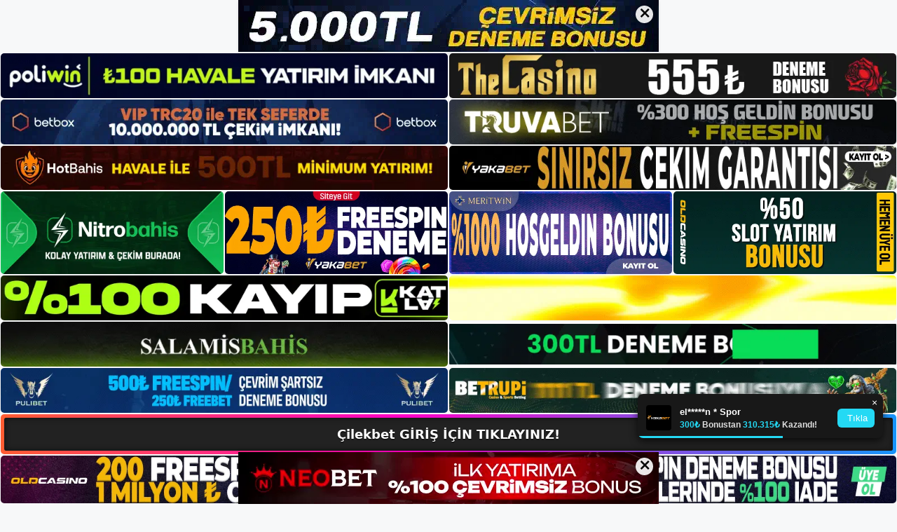

--- FILE ---
content_type: text/html; charset=UTF-8
request_url: https://cilekbet.info/cilekbet-ortak-promosyonlari/
body_size: 23472
content:
<!DOCTYPE html>
<html lang="tr">
<head>
	<meta name="google-site-verification" content="e8KnOVJd86z6CGRg8UPJhFy1KOMLoGKzf4FKn9MeieU" />
	<meta charset="UTF-8">
	<meta name='robots' content='index, follow, max-image-preview:large, max-snippet:-1, max-video-preview:-1' />
<meta name="generator" content="Bu sitenin AMP ve CDN (İç Link) kurulumu NGY tarafından yapılmıştır."/><meta name="viewport" content="width=device-width, initial-scale=1">
	<!-- This site is optimized with the Yoast SEO plugin v26.6 - https://yoast.com/wordpress/plugins/seo/ -->
	<title>Çilekbet Ortak Promosyonları - Çilekbet Giriş, Çilekbet Yeni Adresi</title>
	<meta name="description" content="Çilekbet ortak promosyonları Spor bahisleri bölümü, bahisçiler tarafından toplu promosyonlar sunar. Bu, spor bahisleri bölümünde" />
	<link rel="canonical" href="https://cilekbet.info/cilekbet-ortak-promosyonlari/" />
	<meta property="og:locale" content="tr_TR" />
	<meta property="og:type" content="article" />
	<meta property="og:title" content="Çilekbet Ortak Promosyonları - Çilekbet Giriş, Çilekbet Yeni Adresi" />
	<meta property="og:description" content="Çilekbet ortak promosyonları Spor bahisleri bölümü, bahisçiler tarafından toplu promosyonlar sunar. Bu, spor bahisleri bölümünde" />
	<meta property="og:url" content="https://cilekbet.info/cilekbet-ortak-promosyonlari/" />
	<meta property="og:site_name" content="Çilekbet Giriş, Çilekbet Yeni Adresi" />
	<meta property="article:published_time" content="2023-05-20T19:00:00+00:00" />
	<meta name="author" content="admin" />
	<meta name="twitter:card" content="summary_large_image" />
	<meta name="twitter:label1" content="Yazan:" />
	<meta name="twitter:data1" content="admin" />
	<meta name="twitter:label2" content="Tahmini okuma süresi" />
	<meta name="twitter:data2" content="5 dakika" />
	<script type="application/ld+json" class="yoast-schema-graph">{"@context":"https://schema.org","@graph":[{"@type":"Article","@id":"https://cilekbet.info/cilekbet-ortak-promosyonlari/#article","isPartOf":{"@id":"https://cilekbet.info/cilekbet-ortak-promosyonlari/"},"author":{"name":"admin","@id":"https://cilekbet.info/#/schema/person/5e33d43d704d826284084b3b66745911"},"headline":"Çilekbet Ortak Promosyonları","datePublished":"2023-05-20T19:00:00+00:00","mainEntityOfPage":{"@id":"https://cilekbet.info/cilekbet-ortak-promosyonlari/"},"wordCount":1108,"commentCount":0,"publisher":{"@id":"https://cilekbet.info/#/schema/person/45a02279d5aec1d44484999566b915e8"},"image":{"@id":"https://cilekbet.info/cilekbet-ortak-promosyonlari/#primaryimage"},"thumbnailUrl":"https://cilekbet.info/wp-content/uploads/2023/05/cilekbet-ortak-promosyonlari.jpg","keywords":["Çilekbet Bahis","Çilekbet Ortak Promosyonları"],"articleSection":["Çilekbet Promosyonlar"],"inLanguage":"tr","potentialAction":[{"@type":"CommentAction","name":"Comment","target":["https://cilekbet.info/cilekbet-ortak-promosyonlari/#respond"]}]},{"@type":"WebPage","@id":"https://cilekbet.info/cilekbet-ortak-promosyonlari/","url":"https://cilekbet.info/cilekbet-ortak-promosyonlari/","name":"Çilekbet Ortak Promosyonları - Çilekbet Giriş, Çilekbet Yeni Adresi","isPartOf":{"@id":"https://cilekbet.info/#website"},"primaryImageOfPage":{"@id":"https://cilekbet.info/cilekbet-ortak-promosyonlari/#primaryimage"},"image":{"@id":"https://cilekbet.info/cilekbet-ortak-promosyonlari/#primaryimage"},"thumbnailUrl":"https://cilekbet.info/wp-content/uploads/2023/05/cilekbet-ortak-promosyonlari.jpg","datePublished":"2023-05-20T19:00:00+00:00","description":"Çilekbet ortak promosyonları Spor bahisleri bölümü, bahisçiler tarafından toplu promosyonlar sunar. Bu, spor bahisleri bölümünde","breadcrumb":{"@id":"https://cilekbet.info/cilekbet-ortak-promosyonlari/#breadcrumb"},"inLanguage":"tr","potentialAction":[{"@type":"ReadAction","target":["https://cilekbet.info/cilekbet-ortak-promosyonlari/"]}]},{"@type":"ImageObject","inLanguage":"tr","@id":"https://cilekbet.info/cilekbet-ortak-promosyonlari/#primaryimage","url":"https://cilekbet.info/wp-content/uploads/2023/05/cilekbet-ortak-promosyonlari.jpg","contentUrl":"https://cilekbet.info/wp-content/uploads/2023/05/cilekbet-ortak-promosyonlari.jpg","width":1920,"height":1080,"caption":"Aldığınız promosyonlar, paket kuponuna koyduğunuz tutara göre hesaplanır"},{"@type":"BreadcrumbList","@id":"https://cilekbet.info/cilekbet-ortak-promosyonlari/#breadcrumb","itemListElement":[{"@type":"ListItem","position":1,"name":"Anasayfa","item":"https://cilekbet.info/"},{"@type":"ListItem","position":2,"name":"Çilekbet Ortak Promosyonları"}]},{"@type":"WebSite","@id":"https://cilekbet.info/#website","url":"https://cilekbet.info/","name":"Çilekbet Giriş, Çilekbet Yeni Adresi","description":"Çilekbet Bahis ve Casino Sitesi Bilgileri","publisher":{"@id":"https://cilekbet.info/#/schema/person/45a02279d5aec1d44484999566b915e8"},"potentialAction":[{"@type":"SearchAction","target":{"@type":"EntryPoint","urlTemplate":"https://cilekbet.info/?s={search_term_string}"},"query-input":{"@type":"PropertyValueSpecification","valueRequired":true,"valueName":"search_term_string"}}],"inLanguage":"tr"},{"@type":["Person","Organization"],"@id":"https://cilekbet.info/#/schema/person/45a02279d5aec1d44484999566b915e8","name":"çilekbet","image":{"@type":"ImageObject","inLanguage":"tr","@id":"https://cilekbet.info/#/schema/person/image/","url":"https://cilekbet.info/wp-content/uploads/2023/01/cropped-Cilekbet-Guncel-Giris.jpg","contentUrl":"https://cilekbet.info/wp-content/uploads/2023/01/cropped-Cilekbet-Guncel-Giris.jpg","width":239,"height":52,"caption":"çilekbet"},"logo":{"@id":"https://cilekbet.info/#/schema/person/image/"}},{"@type":"Person","@id":"https://cilekbet.info/#/schema/person/5e33d43d704d826284084b3b66745911","name":"admin","image":{"@type":"ImageObject","inLanguage":"tr","@id":"https://cilekbet.info/#/schema/person/image/","url":"https://secure.gravatar.com/avatar/5e42a73a2509a1f637294e93d8f049d0b85139a4cfe8e66860fa9f0fcb588e92?s=96&d=mm&r=g","contentUrl":"https://secure.gravatar.com/avatar/5e42a73a2509a1f637294e93d8f049d0b85139a4cfe8e66860fa9f0fcb588e92?s=96&d=mm&r=g","caption":"admin"},"sameAs":["https://cilekbet.info"],"url":"https://cilekbet.info/author/admin/"}]}</script>
	<!-- / Yoast SEO plugin. -->


<link rel="alternate" type="application/rss+xml" title="Çilekbet Giriş, Çilekbet Yeni Adresi &raquo; akışı" href="https://cilekbet.info/feed/" />
<link rel="alternate" type="application/rss+xml" title="Çilekbet Giriş, Çilekbet Yeni Adresi &raquo; yorum akışı" href="https://cilekbet.info/comments/feed/" />
<link rel="alternate" type="application/rss+xml" title="Çilekbet Giriş, Çilekbet Yeni Adresi &raquo; Çilekbet Ortak Promosyonları yorum akışı" href="https://cilekbet.info/cilekbet-ortak-promosyonlari/feed/" />
<link rel="alternate" title="oEmbed (JSON)" type="application/json+oembed" href="https://cilekbet.info/wp-json/oembed/1.0/embed?url=https%3A%2F%2Fcilekbet.info%2Fcilekbet-ortak-promosyonlari%2F" />
<link rel="alternate" title="oEmbed (XML)" type="text/xml+oembed" href="https://cilekbet.info/wp-json/oembed/1.0/embed?url=https%3A%2F%2Fcilekbet.info%2Fcilekbet-ortak-promosyonlari%2F&#038;format=xml" />
<style id='wp-img-auto-sizes-contain-inline-css'>
img:is([sizes=auto i],[sizes^="auto," i]){contain-intrinsic-size:3000px 1500px}
/*# sourceURL=wp-img-auto-sizes-contain-inline-css */
</style>
<style id='wp-emoji-styles-inline-css'>

	img.wp-smiley, img.emoji {
		display: inline !important;
		border: none !important;
		box-shadow: none !important;
		height: 1em !important;
		width: 1em !important;
		margin: 0 0.07em !important;
		vertical-align: -0.1em !important;
		background: none !important;
		padding: 0 !important;
	}
/*# sourceURL=wp-emoji-styles-inline-css */
</style>
<style id='wp-block-library-inline-css'>
:root{--wp-block-synced-color:#7a00df;--wp-block-synced-color--rgb:122,0,223;--wp-bound-block-color:var(--wp-block-synced-color);--wp-editor-canvas-background:#ddd;--wp-admin-theme-color:#007cba;--wp-admin-theme-color--rgb:0,124,186;--wp-admin-theme-color-darker-10:#006ba1;--wp-admin-theme-color-darker-10--rgb:0,107,160.5;--wp-admin-theme-color-darker-20:#005a87;--wp-admin-theme-color-darker-20--rgb:0,90,135;--wp-admin-border-width-focus:2px}@media (min-resolution:192dpi){:root{--wp-admin-border-width-focus:1.5px}}.wp-element-button{cursor:pointer}:root .has-very-light-gray-background-color{background-color:#eee}:root .has-very-dark-gray-background-color{background-color:#313131}:root .has-very-light-gray-color{color:#eee}:root .has-very-dark-gray-color{color:#313131}:root .has-vivid-green-cyan-to-vivid-cyan-blue-gradient-background{background:linear-gradient(135deg,#00d084,#0693e3)}:root .has-purple-crush-gradient-background{background:linear-gradient(135deg,#34e2e4,#4721fb 50%,#ab1dfe)}:root .has-hazy-dawn-gradient-background{background:linear-gradient(135deg,#faaca8,#dad0ec)}:root .has-subdued-olive-gradient-background{background:linear-gradient(135deg,#fafae1,#67a671)}:root .has-atomic-cream-gradient-background{background:linear-gradient(135deg,#fdd79a,#004a59)}:root .has-nightshade-gradient-background{background:linear-gradient(135deg,#330968,#31cdcf)}:root .has-midnight-gradient-background{background:linear-gradient(135deg,#020381,#2874fc)}:root{--wp--preset--font-size--normal:16px;--wp--preset--font-size--huge:42px}.has-regular-font-size{font-size:1em}.has-larger-font-size{font-size:2.625em}.has-normal-font-size{font-size:var(--wp--preset--font-size--normal)}.has-huge-font-size{font-size:var(--wp--preset--font-size--huge)}.has-text-align-center{text-align:center}.has-text-align-left{text-align:left}.has-text-align-right{text-align:right}.has-fit-text{white-space:nowrap!important}#end-resizable-editor-section{display:none}.aligncenter{clear:both}.items-justified-left{justify-content:flex-start}.items-justified-center{justify-content:center}.items-justified-right{justify-content:flex-end}.items-justified-space-between{justify-content:space-between}.screen-reader-text{border:0;clip-path:inset(50%);height:1px;margin:-1px;overflow:hidden;padding:0;position:absolute;width:1px;word-wrap:normal!important}.screen-reader-text:focus{background-color:#ddd;clip-path:none;color:#444;display:block;font-size:1em;height:auto;left:5px;line-height:normal;padding:15px 23px 14px;text-decoration:none;top:5px;width:auto;z-index:100000}html :where(.has-border-color){border-style:solid}html :where([style*=border-top-color]){border-top-style:solid}html :where([style*=border-right-color]){border-right-style:solid}html :where([style*=border-bottom-color]){border-bottom-style:solid}html :where([style*=border-left-color]){border-left-style:solid}html :where([style*=border-width]){border-style:solid}html :where([style*=border-top-width]){border-top-style:solid}html :where([style*=border-right-width]){border-right-style:solid}html :where([style*=border-bottom-width]){border-bottom-style:solid}html :where([style*=border-left-width]){border-left-style:solid}html :where(img[class*=wp-image-]){height:auto;max-width:100%}:where(figure){margin:0 0 1em}html :where(.is-position-sticky){--wp-admin--admin-bar--position-offset:var(--wp-admin--admin-bar--height,0px)}@media screen and (max-width:600px){html :where(.is-position-sticky){--wp-admin--admin-bar--position-offset:0px}}

/*# sourceURL=wp-block-library-inline-css */
</style><style id='wp-block-archives-inline-css'>
.wp-block-archives{box-sizing:border-box}.wp-block-archives-dropdown label{display:block}
/*# sourceURL=https://cilekbet.info/wp-includes/blocks/archives/style.min.css */
</style>
<style id='wp-block-categories-inline-css'>
.wp-block-categories{box-sizing:border-box}.wp-block-categories.alignleft{margin-right:2em}.wp-block-categories.alignright{margin-left:2em}.wp-block-categories.wp-block-categories-dropdown.aligncenter{text-align:center}.wp-block-categories .wp-block-categories__label{display:block;width:100%}
/*# sourceURL=https://cilekbet.info/wp-includes/blocks/categories/style.min.css */
</style>
<style id='wp-block-heading-inline-css'>
h1:where(.wp-block-heading).has-background,h2:where(.wp-block-heading).has-background,h3:where(.wp-block-heading).has-background,h4:where(.wp-block-heading).has-background,h5:where(.wp-block-heading).has-background,h6:where(.wp-block-heading).has-background{padding:1.25em 2.375em}h1.has-text-align-left[style*=writing-mode]:where([style*=vertical-lr]),h1.has-text-align-right[style*=writing-mode]:where([style*=vertical-rl]),h2.has-text-align-left[style*=writing-mode]:where([style*=vertical-lr]),h2.has-text-align-right[style*=writing-mode]:where([style*=vertical-rl]),h3.has-text-align-left[style*=writing-mode]:where([style*=vertical-lr]),h3.has-text-align-right[style*=writing-mode]:where([style*=vertical-rl]),h4.has-text-align-left[style*=writing-mode]:where([style*=vertical-lr]),h4.has-text-align-right[style*=writing-mode]:where([style*=vertical-rl]),h5.has-text-align-left[style*=writing-mode]:where([style*=vertical-lr]),h5.has-text-align-right[style*=writing-mode]:where([style*=vertical-rl]),h6.has-text-align-left[style*=writing-mode]:where([style*=vertical-lr]),h6.has-text-align-right[style*=writing-mode]:where([style*=vertical-rl]){rotate:180deg}
/*# sourceURL=https://cilekbet.info/wp-includes/blocks/heading/style.min.css */
</style>
<style id='wp-block-latest-posts-inline-css'>
.wp-block-latest-posts{box-sizing:border-box}.wp-block-latest-posts.alignleft{margin-right:2em}.wp-block-latest-posts.alignright{margin-left:2em}.wp-block-latest-posts.wp-block-latest-posts__list{list-style:none}.wp-block-latest-posts.wp-block-latest-posts__list li{clear:both;overflow-wrap:break-word}.wp-block-latest-posts.is-grid{display:flex;flex-wrap:wrap}.wp-block-latest-posts.is-grid li{margin:0 1.25em 1.25em 0;width:100%}@media (min-width:600px){.wp-block-latest-posts.columns-2 li{width:calc(50% - .625em)}.wp-block-latest-posts.columns-2 li:nth-child(2n){margin-right:0}.wp-block-latest-posts.columns-3 li{width:calc(33.33333% - .83333em)}.wp-block-latest-posts.columns-3 li:nth-child(3n){margin-right:0}.wp-block-latest-posts.columns-4 li{width:calc(25% - .9375em)}.wp-block-latest-posts.columns-4 li:nth-child(4n){margin-right:0}.wp-block-latest-posts.columns-5 li{width:calc(20% - 1em)}.wp-block-latest-posts.columns-5 li:nth-child(5n){margin-right:0}.wp-block-latest-posts.columns-6 li{width:calc(16.66667% - 1.04167em)}.wp-block-latest-posts.columns-6 li:nth-child(6n){margin-right:0}}:root :where(.wp-block-latest-posts.is-grid){padding:0}:root :where(.wp-block-latest-posts.wp-block-latest-posts__list){padding-left:0}.wp-block-latest-posts__post-author,.wp-block-latest-posts__post-date{display:block;font-size:.8125em}.wp-block-latest-posts__post-excerpt,.wp-block-latest-posts__post-full-content{margin-bottom:1em;margin-top:.5em}.wp-block-latest-posts__featured-image a{display:inline-block}.wp-block-latest-posts__featured-image img{height:auto;max-width:100%;width:auto}.wp-block-latest-posts__featured-image.alignleft{float:left;margin-right:1em}.wp-block-latest-posts__featured-image.alignright{float:right;margin-left:1em}.wp-block-latest-posts__featured-image.aligncenter{margin-bottom:1em;text-align:center}
/*# sourceURL=https://cilekbet.info/wp-includes/blocks/latest-posts/style.min.css */
</style>
<style id='wp-block-tag-cloud-inline-css'>
.wp-block-tag-cloud{box-sizing:border-box}.wp-block-tag-cloud.aligncenter{justify-content:center;text-align:center}.wp-block-tag-cloud a{display:inline-block;margin-right:5px}.wp-block-tag-cloud span{display:inline-block;margin-left:5px;text-decoration:none}:root :where(.wp-block-tag-cloud.is-style-outline){display:flex;flex-wrap:wrap;gap:1ch}:root :where(.wp-block-tag-cloud.is-style-outline a){border:1px solid;font-size:unset!important;margin-right:0;padding:1ch 2ch;text-decoration:none!important}
/*# sourceURL=https://cilekbet.info/wp-includes/blocks/tag-cloud/style.min.css */
</style>
<style id='wp-block-group-inline-css'>
.wp-block-group{box-sizing:border-box}:where(.wp-block-group.wp-block-group-is-layout-constrained){position:relative}
/*# sourceURL=https://cilekbet.info/wp-includes/blocks/group/style.min.css */
</style>
<style id='wp-block-paragraph-inline-css'>
.is-small-text{font-size:.875em}.is-regular-text{font-size:1em}.is-large-text{font-size:2.25em}.is-larger-text{font-size:3em}.has-drop-cap:not(:focus):first-letter{float:left;font-size:8.4em;font-style:normal;font-weight:100;line-height:.68;margin:.05em .1em 0 0;text-transform:uppercase}body.rtl .has-drop-cap:not(:focus):first-letter{float:none;margin-left:.1em}p.has-drop-cap.has-background{overflow:hidden}:root :where(p.has-background){padding:1.25em 2.375em}:where(p.has-text-color:not(.has-link-color)) a{color:inherit}p.has-text-align-left[style*="writing-mode:vertical-lr"],p.has-text-align-right[style*="writing-mode:vertical-rl"]{rotate:180deg}
/*# sourceURL=https://cilekbet.info/wp-includes/blocks/paragraph/style.min.css */
</style>
<style id='global-styles-inline-css'>
:root{--wp--preset--aspect-ratio--square: 1;--wp--preset--aspect-ratio--4-3: 4/3;--wp--preset--aspect-ratio--3-4: 3/4;--wp--preset--aspect-ratio--3-2: 3/2;--wp--preset--aspect-ratio--2-3: 2/3;--wp--preset--aspect-ratio--16-9: 16/9;--wp--preset--aspect-ratio--9-16: 9/16;--wp--preset--color--black: #000000;--wp--preset--color--cyan-bluish-gray: #abb8c3;--wp--preset--color--white: #ffffff;--wp--preset--color--pale-pink: #f78da7;--wp--preset--color--vivid-red: #cf2e2e;--wp--preset--color--luminous-vivid-orange: #ff6900;--wp--preset--color--luminous-vivid-amber: #fcb900;--wp--preset--color--light-green-cyan: #7bdcb5;--wp--preset--color--vivid-green-cyan: #00d084;--wp--preset--color--pale-cyan-blue: #8ed1fc;--wp--preset--color--vivid-cyan-blue: #0693e3;--wp--preset--color--vivid-purple: #9b51e0;--wp--preset--color--contrast: var(--contrast);--wp--preset--color--contrast-2: var(--contrast-2);--wp--preset--color--contrast-3: var(--contrast-3);--wp--preset--color--base: var(--base);--wp--preset--color--base-2: var(--base-2);--wp--preset--color--base-3: var(--base-3);--wp--preset--color--accent: var(--accent);--wp--preset--gradient--vivid-cyan-blue-to-vivid-purple: linear-gradient(135deg,rgb(6,147,227) 0%,rgb(155,81,224) 100%);--wp--preset--gradient--light-green-cyan-to-vivid-green-cyan: linear-gradient(135deg,rgb(122,220,180) 0%,rgb(0,208,130) 100%);--wp--preset--gradient--luminous-vivid-amber-to-luminous-vivid-orange: linear-gradient(135deg,rgb(252,185,0) 0%,rgb(255,105,0) 100%);--wp--preset--gradient--luminous-vivid-orange-to-vivid-red: linear-gradient(135deg,rgb(255,105,0) 0%,rgb(207,46,46) 100%);--wp--preset--gradient--very-light-gray-to-cyan-bluish-gray: linear-gradient(135deg,rgb(238,238,238) 0%,rgb(169,184,195) 100%);--wp--preset--gradient--cool-to-warm-spectrum: linear-gradient(135deg,rgb(74,234,220) 0%,rgb(151,120,209) 20%,rgb(207,42,186) 40%,rgb(238,44,130) 60%,rgb(251,105,98) 80%,rgb(254,248,76) 100%);--wp--preset--gradient--blush-light-purple: linear-gradient(135deg,rgb(255,206,236) 0%,rgb(152,150,240) 100%);--wp--preset--gradient--blush-bordeaux: linear-gradient(135deg,rgb(254,205,165) 0%,rgb(254,45,45) 50%,rgb(107,0,62) 100%);--wp--preset--gradient--luminous-dusk: linear-gradient(135deg,rgb(255,203,112) 0%,rgb(199,81,192) 50%,rgb(65,88,208) 100%);--wp--preset--gradient--pale-ocean: linear-gradient(135deg,rgb(255,245,203) 0%,rgb(182,227,212) 50%,rgb(51,167,181) 100%);--wp--preset--gradient--electric-grass: linear-gradient(135deg,rgb(202,248,128) 0%,rgb(113,206,126) 100%);--wp--preset--gradient--midnight: linear-gradient(135deg,rgb(2,3,129) 0%,rgb(40,116,252) 100%);--wp--preset--font-size--small: 13px;--wp--preset--font-size--medium: 20px;--wp--preset--font-size--large: 36px;--wp--preset--font-size--x-large: 42px;--wp--preset--spacing--20: 0.44rem;--wp--preset--spacing--30: 0.67rem;--wp--preset--spacing--40: 1rem;--wp--preset--spacing--50: 1.5rem;--wp--preset--spacing--60: 2.25rem;--wp--preset--spacing--70: 3.38rem;--wp--preset--spacing--80: 5.06rem;--wp--preset--shadow--natural: 6px 6px 9px rgba(0, 0, 0, 0.2);--wp--preset--shadow--deep: 12px 12px 50px rgba(0, 0, 0, 0.4);--wp--preset--shadow--sharp: 6px 6px 0px rgba(0, 0, 0, 0.2);--wp--preset--shadow--outlined: 6px 6px 0px -3px rgb(255, 255, 255), 6px 6px rgb(0, 0, 0);--wp--preset--shadow--crisp: 6px 6px 0px rgb(0, 0, 0);}:where(.is-layout-flex){gap: 0.5em;}:where(.is-layout-grid){gap: 0.5em;}body .is-layout-flex{display: flex;}.is-layout-flex{flex-wrap: wrap;align-items: center;}.is-layout-flex > :is(*, div){margin: 0;}body .is-layout-grid{display: grid;}.is-layout-grid > :is(*, div){margin: 0;}:where(.wp-block-columns.is-layout-flex){gap: 2em;}:where(.wp-block-columns.is-layout-grid){gap: 2em;}:where(.wp-block-post-template.is-layout-flex){gap: 1.25em;}:where(.wp-block-post-template.is-layout-grid){gap: 1.25em;}.has-black-color{color: var(--wp--preset--color--black) !important;}.has-cyan-bluish-gray-color{color: var(--wp--preset--color--cyan-bluish-gray) !important;}.has-white-color{color: var(--wp--preset--color--white) !important;}.has-pale-pink-color{color: var(--wp--preset--color--pale-pink) !important;}.has-vivid-red-color{color: var(--wp--preset--color--vivid-red) !important;}.has-luminous-vivid-orange-color{color: var(--wp--preset--color--luminous-vivid-orange) !important;}.has-luminous-vivid-amber-color{color: var(--wp--preset--color--luminous-vivid-amber) !important;}.has-light-green-cyan-color{color: var(--wp--preset--color--light-green-cyan) !important;}.has-vivid-green-cyan-color{color: var(--wp--preset--color--vivid-green-cyan) !important;}.has-pale-cyan-blue-color{color: var(--wp--preset--color--pale-cyan-blue) !important;}.has-vivid-cyan-blue-color{color: var(--wp--preset--color--vivid-cyan-blue) !important;}.has-vivid-purple-color{color: var(--wp--preset--color--vivid-purple) !important;}.has-black-background-color{background-color: var(--wp--preset--color--black) !important;}.has-cyan-bluish-gray-background-color{background-color: var(--wp--preset--color--cyan-bluish-gray) !important;}.has-white-background-color{background-color: var(--wp--preset--color--white) !important;}.has-pale-pink-background-color{background-color: var(--wp--preset--color--pale-pink) !important;}.has-vivid-red-background-color{background-color: var(--wp--preset--color--vivid-red) !important;}.has-luminous-vivid-orange-background-color{background-color: var(--wp--preset--color--luminous-vivid-orange) !important;}.has-luminous-vivid-amber-background-color{background-color: var(--wp--preset--color--luminous-vivid-amber) !important;}.has-light-green-cyan-background-color{background-color: var(--wp--preset--color--light-green-cyan) !important;}.has-vivid-green-cyan-background-color{background-color: var(--wp--preset--color--vivid-green-cyan) !important;}.has-pale-cyan-blue-background-color{background-color: var(--wp--preset--color--pale-cyan-blue) !important;}.has-vivid-cyan-blue-background-color{background-color: var(--wp--preset--color--vivid-cyan-blue) !important;}.has-vivid-purple-background-color{background-color: var(--wp--preset--color--vivid-purple) !important;}.has-black-border-color{border-color: var(--wp--preset--color--black) !important;}.has-cyan-bluish-gray-border-color{border-color: var(--wp--preset--color--cyan-bluish-gray) !important;}.has-white-border-color{border-color: var(--wp--preset--color--white) !important;}.has-pale-pink-border-color{border-color: var(--wp--preset--color--pale-pink) !important;}.has-vivid-red-border-color{border-color: var(--wp--preset--color--vivid-red) !important;}.has-luminous-vivid-orange-border-color{border-color: var(--wp--preset--color--luminous-vivid-orange) !important;}.has-luminous-vivid-amber-border-color{border-color: var(--wp--preset--color--luminous-vivid-amber) !important;}.has-light-green-cyan-border-color{border-color: var(--wp--preset--color--light-green-cyan) !important;}.has-vivid-green-cyan-border-color{border-color: var(--wp--preset--color--vivid-green-cyan) !important;}.has-pale-cyan-blue-border-color{border-color: var(--wp--preset--color--pale-cyan-blue) !important;}.has-vivid-cyan-blue-border-color{border-color: var(--wp--preset--color--vivid-cyan-blue) !important;}.has-vivid-purple-border-color{border-color: var(--wp--preset--color--vivid-purple) !important;}.has-vivid-cyan-blue-to-vivid-purple-gradient-background{background: var(--wp--preset--gradient--vivid-cyan-blue-to-vivid-purple) !important;}.has-light-green-cyan-to-vivid-green-cyan-gradient-background{background: var(--wp--preset--gradient--light-green-cyan-to-vivid-green-cyan) !important;}.has-luminous-vivid-amber-to-luminous-vivid-orange-gradient-background{background: var(--wp--preset--gradient--luminous-vivid-amber-to-luminous-vivid-orange) !important;}.has-luminous-vivid-orange-to-vivid-red-gradient-background{background: var(--wp--preset--gradient--luminous-vivid-orange-to-vivid-red) !important;}.has-very-light-gray-to-cyan-bluish-gray-gradient-background{background: var(--wp--preset--gradient--very-light-gray-to-cyan-bluish-gray) !important;}.has-cool-to-warm-spectrum-gradient-background{background: var(--wp--preset--gradient--cool-to-warm-spectrum) !important;}.has-blush-light-purple-gradient-background{background: var(--wp--preset--gradient--blush-light-purple) !important;}.has-blush-bordeaux-gradient-background{background: var(--wp--preset--gradient--blush-bordeaux) !important;}.has-luminous-dusk-gradient-background{background: var(--wp--preset--gradient--luminous-dusk) !important;}.has-pale-ocean-gradient-background{background: var(--wp--preset--gradient--pale-ocean) !important;}.has-electric-grass-gradient-background{background: var(--wp--preset--gradient--electric-grass) !important;}.has-midnight-gradient-background{background: var(--wp--preset--gradient--midnight) !important;}.has-small-font-size{font-size: var(--wp--preset--font-size--small) !important;}.has-medium-font-size{font-size: var(--wp--preset--font-size--medium) !important;}.has-large-font-size{font-size: var(--wp--preset--font-size--large) !important;}.has-x-large-font-size{font-size: var(--wp--preset--font-size--x-large) !important;}
/*# sourceURL=global-styles-inline-css */
</style>

<style id='classic-theme-styles-inline-css'>
/*! This file is auto-generated */
.wp-block-button__link{color:#fff;background-color:#32373c;border-radius:9999px;box-shadow:none;text-decoration:none;padding:calc(.667em + 2px) calc(1.333em + 2px);font-size:1.125em}.wp-block-file__button{background:#32373c;color:#fff;text-decoration:none}
/*# sourceURL=/wp-includes/css/classic-themes.min.css */
</style>
<link rel='stylesheet' id='generate-comments-css' href='https://cilekbet.info/wp-content/themes/generatepress/assets/css/components/comments.min.css?ver=3.2.4' media='all' />
<link rel='stylesheet' id='generate-style-css' href='https://cilekbet.info/wp-content/themes/generatepress/assets/css/main.min.css?ver=3.2.4' media='all' />
<style id='generate-style-inline-css'>
body{background-color:var(--base-2);color:var(--contrast);}a{color:var(--accent);}a{text-decoration:underline;}.entry-title a, .site-branding a, a.button, .wp-block-button__link, .main-navigation a{text-decoration:none;}a:hover, a:focus, a:active{color:var(--contrast);}.wp-block-group__inner-container{max-width:1200px;margin-left:auto;margin-right:auto;}:root{--contrast:#222222;--contrast-2:#575760;--contrast-3:#b2b2be;--base:#f0f0f0;--base-2:#f7f8f9;--base-3:#ffffff;--accent:#1e73be;}.has-contrast-color{color:var(--contrast);}.has-contrast-background-color{background-color:var(--contrast);}.has-contrast-2-color{color:var(--contrast-2);}.has-contrast-2-background-color{background-color:var(--contrast-2);}.has-contrast-3-color{color:var(--contrast-3);}.has-contrast-3-background-color{background-color:var(--contrast-3);}.has-base-color{color:var(--base);}.has-base-background-color{background-color:var(--base);}.has-base-2-color{color:var(--base-2);}.has-base-2-background-color{background-color:var(--base-2);}.has-base-3-color{color:var(--base-3);}.has-base-3-background-color{background-color:var(--base-3);}.has-accent-color{color:var(--accent);}.has-accent-background-color{background-color:var(--accent);}.top-bar{background-color:#636363;color:#ffffff;}.top-bar a{color:#ffffff;}.top-bar a:hover{color:#303030;}.site-header{background-color:var(--base-3);}.main-title a,.main-title a:hover{color:var(--contrast);}.site-description{color:var(--contrast-2);}.mobile-menu-control-wrapper .menu-toggle,.mobile-menu-control-wrapper .menu-toggle:hover,.mobile-menu-control-wrapper .menu-toggle:focus,.has-inline-mobile-toggle #site-navigation.toggled{background-color:rgba(0, 0, 0, 0.02);}.main-navigation,.main-navigation ul ul{background-color:var(--base-3);}.main-navigation .main-nav ul li a, .main-navigation .menu-toggle, .main-navigation .menu-bar-items{color:var(--contrast);}.main-navigation .main-nav ul li:not([class*="current-menu-"]):hover > a, .main-navigation .main-nav ul li:not([class*="current-menu-"]):focus > a, .main-navigation .main-nav ul li.sfHover:not([class*="current-menu-"]) > a, .main-navigation .menu-bar-item:hover > a, .main-navigation .menu-bar-item.sfHover > a{color:var(--accent);}button.menu-toggle:hover,button.menu-toggle:focus{color:var(--contrast);}.main-navigation .main-nav ul li[class*="current-menu-"] > a{color:var(--accent);}.navigation-search input[type="search"],.navigation-search input[type="search"]:active, .navigation-search input[type="search"]:focus, .main-navigation .main-nav ul li.search-item.active > a, .main-navigation .menu-bar-items .search-item.active > a{color:var(--accent);}.main-navigation ul ul{background-color:var(--base);}.separate-containers .inside-article, .separate-containers .comments-area, .separate-containers .page-header, .one-container .container, .separate-containers .paging-navigation, .inside-page-header{background-color:var(--base-3);}.entry-title a{color:var(--contrast);}.entry-title a:hover{color:var(--contrast-2);}.entry-meta{color:var(--contrast-2);}.sidebar .widget{background-color:var(--base-3);}.footer-widgets{background-color:var(--base-3);}.site-info{background-color:var(--base-3);}input[type="text"],input[type="email"],input[type="url"],input[type="password"],input[type="search"],input[type="tel"],input[type="number"],textarea,select{color:var(--contrast);background-color:var(--base-2);border-color:var(--base);}input[type="text"]:focus,input[type="email"]:focus,input[type="url"]:focus,input[type="password"]:focus,input[type="search"]:focus,input[type="tel"]:focus,input[type="number"]:focus,textarea:focus,select:focus{color:var(--contrast);background-color:var(--base-2);border-color:var(--contrast-3);}button,html input[type="button"],input[type="reset"],input[type="submit"],a.button,a.wp-block-button__link:not(.has-background){color:#ffffff;background-color:#55555e;}button:hover,html input[type="button"]:hover,input[type="reset"]:hover,input[type="submit"]:hover,a.button:hover,button:focus,html input[type="button"]:focus,input[type="reset"]:focus,input[type="submit"]:focus,a.button:focus,a.wp-block-button__link:not(.has-background):active,a.wp-block-button__link:not(.has-background):focus,a.wp-block-button__link:not(.has-background):hover{color:#ffffff;background-color:#3f4047;}a.generate-back-to-top{background-color:rgba( 0,0,0,0.4 );color:#ffffff;}a.generate-back-to-top:hover,a.generate-back-to-top:focus{background-color:rgba( 0,0,0,0.6 );color:#ffffff;}@media (max-width:768px){.main-navigation .menu-bar-item:hover > a, .main-navigation .menu-bar-item.sfHover > a{background:none;color:var(--contrast);}}.nav-below-header .main-navigation .inside-navigation.grid-container, .nav-above-header .main-navigation .inside-navigation.grid-container{padding:0px 20px 0px 20px;}.site-main .wp-block-group__inner-container{padding:40px;}.separate-containers .paging-navigation{padding-top:20px;padding-bottom:20px;}.entry-content .alignwide, body:not(.no-sidebar) .entry-content .alignfull{margin-left:-40px;width:calc(100% + 80px);max-width:calc(100% + 80px);}.rtl .menu-item-has-children .dropdown-menu-toggle{padding-left:20px;}.rtl .main-navigation .main-nav ul li.menu-item-has-children > a{padding-right:20px;}@media (max-width:768px){.separate-containers .inside-article, .separate-containers .comments-area, .separate-containers .page-header, .separate-containers .paging-navigation, .one-container .site-content, .inside-page-header{padding:30px;}.site-main .wp-block-group__inner-container{padding:30px;}.inside-top-bar{padding-right:30px;padding-left:30px;}.inside-header{padding-right:30px;padding-left:30px;}.widget-area .widget{padding-top:30px;padding-right:30px;padding-bottom:30px;padding-left:30px;}.footer-widgets-container{padding-top:30px;padding-right:30px;padding-bottom:30px;padding-left:30px;}.inside-site-info{padding-right:30px;padding-left:30px;}.entry-content .alignwide, body:not(.no-sidebar) .entry-content .alignfull{margin-left:-30px;width:calc(100% + 60px);max-width:calc(100% + 60px);}.one-container .site-main .paging-navigation{margin-bottom:20px;}}/* End cached CSS */.is-right-sidebar{width:30%;}.is-left-sidebar{width:30%;}.site-content .content-area{width:70%;}@media (max-width:768px){.main-navigation .menu-toggle,.sidebar-nav-mobile:not(#sticky-placeholder){display:block;}.main-navigation ul,.gen-sidebar-nav,.main-navigation:not(.slideout-navigation):not(.toggled) .main-nav > ul,.has-inline-mobile-toggle #site-navigation .inside-navigation > *:not(.navigation-search):not(.main-nav){display:none;}.nav-align-right .inside-navigation,.nav-align-center .inside-navigation{justify-content:space-between;}.has-inline-mobile-toggle .mobile-menu-control-wrapper{display:flex;flex-wrap:wrap;}.has-inline-mobile-toggle .inside-header{flex-direction:row;text-align:left;flex-wrap:wrap;}.has-inline-mobile-toggle .header-widget,.has-inline-mobile-toggle #site-navigation{flex-basis:100%;}.nav-float-left .has-inline-mobile-toggle #site-navigation{order:10;}}
/*# sourceURL=generate-style-inline-css */
</style>
<link rel="https://api.w.org/" href="https://cilekbet.info/wp-json/" /><link rel="alternate" title="JSON" type="application/json" href="https://cilekbet.info/wp-json/wp/v2/posts/208" /><link rel="EditURI" type="application/rsd+xml" title="RSD" href="https://cilekbet.info/xmlrpc.php?rsd" />
<meta name="generator" content="WordPress 6.9" />
<link rel='shortlink' href='https://cilekbet.info/?p=208' />
<link rel="pingback" href="https://cilekbet.info/xmlrpc.php">
<link rel="amphtml" href="https://cilekbetinfo.seoseraf.com/cilekbet-ortak-promosyonlari/amp/"><link rel="icon" href="https://cilekbet.info/wp-content/uploads/2023/01/cropped-cropped-Cilekbet-Guncel-Giris-32x32.jpg" sizes="32x32" />
<link rel="icon" href="https://cilekbet.info/wp-content/uploads/2023/01/cropped-cropped-Cilekbet-Guncel-Giris-192x192.jpg" sizes="192x192" />
<link rel="apple-touch-icon" href="https://cilekbet.info/wp-content/uploads/2023/01/cropped-cropped-Cilekbet-Guncel-Giris-180x180.jpg" />
<meta name="msapplication-TileImage" content="https://cilekbet.info/wp-content/uploads/2023/01/cropped-cropped-Cilekbet-Guncel-Giris-270x270.jpg" />
	<head>

    <meta charset="UTF-8">
    <meta name="viewport"
          content="width=device-width, user-scalable=no, initial-scale=1.0, maximum-scale=1.0, minimum-scale=1.0">
    <meta http-equiv="X-UA-Compatible" content="ie=edge">
    </head>



<style>

    .footer iframe{
        position:fixed;
        bottom:0;
        z-index:9999999;
          
      }
      
  .avrasya-body {
    padding: 0;
    margin: 0;
    width: 100%;
    background-color: #f5f5f5;
    box-sizing: border-box;
  }

  .avrasya-footer-notifi iframe {
    position: fixed;
    bottom: 0;
    z-index: 9999999;
  }

  .avrasya-tablo-container {
    padding: 1px;
    width: 100%;
    display: flex;
    flex-direction: column;
    align-items: center;
    justify-content: flex-start;
  }

  .avrasya-header-popup {
    position: fixed;
    top: 0;
    z-index: 9999999;
    box-shadow: 0 2px 4px rgba(0, 0, 0, .1);
  }

  .avrasya-header-popup-content {
    margin: 0 auto;
  }

  .avrasya-header-popup-content img {
    width: 100%;
    object-fit: contain;
  }

  .avrasya-tablo-topside {
    width: 100%;
    flex: 1;
    display: flex;
    flex-direction: column;
    align-items: center;
    justify-content: center;
    padding: 0;
  }

  .avrasya-avrasya-tablo-topcard-continer,
  .avrasya-avrasya-tablo-card-continer,
  .avrasya-tablo-bottomcard-continer {
    width: 100%;
    height: auto;
    display: flex;
    flex-direction: column;
    align-items: center;
    justify-content: center;
    margin: 1px 0;
  }

  .avrasya-tablo-topcard,
  .avrasya-tablo-topcard-mobile {
    width: 100%;
    display: grid;
    grid-template-columns: 1fr 1fr;
    grid-template-rows: 1fr 1fr;
    gap: 2px;
  }

  .avrasya-tablo-topcard-mobile {
    display: none;
  }

  .avrasya-tablo-card,
  .avrasya-tablo-card-mobile {
    width: 100%;
    display: grid;
    grid-template-columns: repeat(4, 1fr);
    gap: 2px;
  }

  .avrasya-tablo-card-mobile {
    display: none;
  }

  .avrasya-tablo-bottomcard,
  .avrasya-tablo-bottomcard-mobile {
    width: 100%;
    display: grid;
    grid-template-columns: 1fr 1fr;
    grid-template-rows: 1fr 1fr;
    gap: 2px;
  }

  .avrasya-tablo-bottomcard-mobile {
    display: none;
  }

  .avrasya-tablo-topcard a,
  .avrasya-tablo-topcard-mobile a,
  .avrasya-tablo-card a,
  .avrasya-tablo-card-mobile a,
  .avrasya-tablo-bottomcard a,
  .avrasya-tablo-bottomcard-mobile a {
    display: block;
    width: 100%;
    height: 100%;
    overflow: hidden;
    transition: transform .3s ease;
    background-color: #fff;
  }

  .avrasya-tablo-topcard a img,
  .avrasya-tablo-topcard-mobile a img,
  .avrasya-tablo-card a img,
  .avrasya-tablo-card-mobile a img,
  .avrasya-tablo-bottomcard a img,
  .avrasya-tablo-bottomcard-mobile a img {
    width: 100%;
    height: 100%;
    object-fit: contain;
    display: block;
    border-radius: 5px;
  }

  .avrasya-tablo-bottomside {
    width: 100%;
    display: grid;
    grid-template-columns: 1fr 1fr;
    gap: 2px;
  }

  .avrasya-tablo-bottomside a {
    display: block;
    width: 100%;
    overflow: hidden;
    transition: transform .3s ease;
    background-color: #fff;
  }

  .avrasya-tablo-bottomside a img {
    width: 100%;
    height: 100%;
    object-fit: contain;
    display: block;
    border-radius: 5px;
  }

  .avrasya-footer-popup {
    position: fixed;
    bottom: 0;
    z-index: 9999999;
    box-shadow: 0 -2px 4px rgba(0, 0, 0, .1);
    margin-top: auto;
  }

  .avrasya-footer-popup-content {
    margin: 0 auto;
    padding: 0;
  }

  .avrasya-footer-popup-content img {
    width: 100%;
    object-fit: contain;
  }

  .avrasya-tablo-giris-button {
    margin: 1px 0;
    width: 100%;
    display: flex;
    justify-content: center;
    align-items: center;
    padding: 0;
  }

  .avrasya-footer-popup-content-left {
    margin-bottom: -6px;
  }

  .avrasya-header-popup-content-left {
    margin-bottom: -6px;
  }

  .avrasya-tablo-giris-button {
    margin: 1px 0;
    width: 100%;
    border-radius: 5px;
    padding: 0;
    background: linear-gradient(90deg,
        #00a2ff,
        #00ff73,
        #ffe600,
        #ff7b00,
        #ff00c8,
        #00a2ff);
    background-size: 300% 100%;
    animation: ledBorderMove 4s linear infinite;
    overflow: hidden;
  }

  .avrasya-tablo-giris-button a.button {
    text-align: center;
    display: flex;
    align-items: center;
    justify-content: center;
    margin: 5px;
    width: calc(100% - 4px);
    min-height: 44px;
    border-radius: 3px;
    background: #222;
    color: #fff;
    font-size: 18px;
    font-weight: bold;
    text-decoration: none;
    text-shadow: 0 2px 0 rgba(0, 0, 0, .4);
    box-shadow: inset 0 0 8px rgba(0, 0, 0, 0.6);
  }

  @keyframes ledBorderMove {
    0% {
      background-position: 0% 50%;
    }

    100% {
      background-position: 300% 50%;
    }
  }


  #close-top:checked~.avrasya-header-popup {
    display: none;
  }

  #close-bottom:checked~.avrasya-footer-popup {
    display: none;
  }

  .avrasya-tablo-banner-wrapper {
    position: relative;
  }

  .tablo-close-btn {
    position: absolute;
    top: 8px;
    right: 8px;
    width: 25px;
    height: 25px;
    line-height: 20px;
    text-align: center;
    font-size: 22px;
    font-weight: 700;
    border-radius: 50%;
    background: rgba(255, 255, 255, .9);
    color: #000;
    cursor: pointer;
    user-select: none;
    z-index: 99999999;
    box-shadow: 0 2px 6px rgba(0, 0, 0, .2);
  }

  .tablo-close-btn:hover,
  .tablo-close-btn:focus {
    outline: 2px solid rgba(255, 255, 255, .7);
  }

  .avrasya-tablo-bottomside-container {
    width: 100%;
    margin: 1px 0;
  }

  .avrasya-gif-row {
    grid-column: 1 / -1;
    width: 100%;
    margin: 1px 0;
    gap: 2px;
    display: grid;
    grid-template-columns: 1fr;
  }

  .avrasya-gif-row-mobile {
    display: none;
  }

  .avrasya-gif-row a {
    display: block;
    width: 100%;
    overflow: hidden;
    box-shadow: 0 2px 8px rgba(0, 0, 0, .1);
    transition: transform .3s ease;
    background-color: #fff;
  }

  .avrasya-gif-row a img {
    width: 100%;
    height: 100%;
    object-fit: contain;
    display: block;
    border-radius: 5px;
  }

  #close-top:checked~.avrasya-header-popup {
    display: none;
  }

  #close-top:checked~.header-spacer {
    display: none;
  }

  @media (min-width:600px) {

    .header-spacer {
      padding-bottom: 74px;
    }
  }

  @media (max-width: 1200px) {
    .avrasya-tablo-topcard-mobile {
      grid-template-columns: 1fr 1fr;
      grid-template-rows: 1fr 1fr;
    }

    .avrasya-tablo-card-mobile {
      grid-template-columns: repeat(4, 1fr);
    }

    .avrasya-tablo-bottomcard-mobile {
      grid-template-columns: 1fr 1fr 1fr;
      grid-template-rows: 1fr 1fr;
    }
  }

  @media (max-width: 900px) {
    .avrasya-gif-row {
      display: none;
    }

    .avrasya-gif-row-mobile {
      display: grid;
    }

    .avrasya-tablo-topcard-mobile,
    .avrasya-tablo-card-mobile,
    .avrasya-tablo-bottomcard-mobile {
      display: grid;
    }

    .avrasya-tablo-topcard,
    .avrasya-tablo-card,
    .avrasya-tablo-bottomcard {
      display: none;
    }

    .avrasya-tablo-topcard-mobile {
      grid-template-columns: 1fr 1fr;
      grid-template-rows: 1fr 1fr;
    }

    .avrasya-tablo-card-mobile {
      grid-template-columns: 1fr 1fr 1fr 1fr;
    }

    .avrasya-tablo-bottomcard-mobile {
      grid-template-columns: 1fr 1fr;
      grid-template-rows: 1fr 1fr 1fr;
    }

    .avrasya-tablo-bottomside {
      grid-template-columns: 1fr;
    }
  }

  @media (max-width:600px) {
    .header-spacer {
      width: 100%;
      aspect-ratio: var(--header-w, 600) / var(--header-h, 74);
    }
  }

  @media (max-width: 500px) {
    .avrasya-tablo-giris-button a.button {
      font-size: 15px;
    }

    .tablo-close-btn {
      width: 15px;
      height: 15px;
      font-size: 15px;
      line-height: 12px;
    }
  }

  @media (max-width: 400px) {
    .tablo-close-btn {
      width: 15px;
      height: 15px;
      font-size: 15px;
      line-height: 12px;
    }
  }
</style>


<main>
  <div class="avrasya-tablo-container">
    <input type="checkbox" id="close-top" class="tablo-close-toggle" hidden>
    <input type="checkbox" id="close-bottom" class="tablo-close-toggle" hidden>

          <div class="avrasya-header-popup">
        <div class="avrasya-header-popup-content avrasya-tablo-banner-wrapper">
          <label for="close-top" class="tablo-close-btn tablo-close-btn--top" aria-label="Üst bannerı kapat">×</label>
          <div class="avrasya-header-popup-content-left">
            <a href="http://shortslink2-4.com/headerbanner" rel="noopener">
              <img src="https://tabloproject2-2.com/modtablo/uploads/banner/popuphead.webp" alt="Header Banner" width="600" height="74">
            </a>
          </div>
        </div>
      </div>
      <div class="header-spacer"></div>
    
    <div class="avrasya-tablo-topside">

      <div class="avrasya-avrasya-tablo-topcard-continer">
        <div class="avrasya-tablo-topcard">
                      <a href="http://shortslink2-4.com/top1" rel="noopener">
              <img src="https://tabloproject2-2.com/modtablo/uploads/gif/poliwinweb-banner.webp" alt="" layout="responsive" width="800" height="80" layout="responsive" alt="Desktop banner">
            </a>
                      <a href="http://shortslink2-4.com/top2" rel="noopener">
              <img src="https://tabloproject2-2.com/modtablo/uploads/gif/thecasinoweb-banner.webp" alt="" layout="responsive" width="800" height="80" layout="responsive" alt="Desktop banner">
            </a>
                      <a href="http://shortslink2-4.com/top3" rel="noopener">
              <img src="https://tabloproject2-2.com/modtablo/uploads/gif/betboxweb-banner.webp" alt="" layout="responsive" width="800" height="80" layout="responsive" alt="Desktop banner">
            </a>
                      <a href="http://shortslink2-4.com/top4" rel="noopener">
              <img src="https://tabloproject2-2.com/modtablo/uploads/gif/truvabetweb-banner.webp" alt="" layout="responsive" width="800" height="80" layout="responsive" alt="Desktop banner">
            </a>
                      <a href="http://shortslink2-4.com/top5" rel="noopener">
              <img src="https://tabloproject2-2.com/modtablo/uploads/gif/hotbahisweb-banner.webp" alt="" layout="responsive" width="800" height="80" layout="responsive" alt="Desktop banner">
            </a>
                      <a href="http://shortslink2-4.com/top6" rel="noopener">
              <img src="https://tabloproject2-2.com/modtablo/uploads/gif/yakabetweb-banner.webp" alt="" layout="responsive" width="800" height="80" layout="responsive" alt="Desktop banner">
            </a>
                  </div>
        <div class="avrasya-tablo-topcard-mobile">
                      <a href="http://shortslink2-4.com/top1" rel="noopener">
              <img src="https://tabloproject2-2.com/modtablo/uploads/gif/poliwinmobil-banner.webp" alt="" layout="responsive" width="210" height="50" layout="responsive" alt="Mobile banner">
            </a>
                      <a href="http://shortslink2-4.com/top2" rel="noopener">
              <img src="https://tabloproject2-2.com/modtablo/uploads/gif/thecasinomobil-banner.webp" alt="" layout="responsive" width="210" height="50" layout="responsive" alt="Mobile banner">
            </a>
                      <a href="http://shortslink2-4.com/top3" rel="noopener">
              <img src="https://tabloproject2-2.com/modtablo/uploads/gif/betboxmobil-banner.webp" alt="" layout="responsive" width="210" height="50" layout="responsive" alt="Mobile banner">
            </a>
                      <a href="http://shortslink2-4.com/top4" rel="noopener">
              <img src="https://tabloproject2-2.com/modtablo/uploads/gif/truvabetmobil-banner.webp" alt="" layout="responsive" width="210" height="50" layout="responsive" alt="Mobile banner">
            </a>
                      <a href="http://shortslink2-4.com/top5" rel="noopener">
              <img src="https://tabloproject2-2.com/modtablo/uploads/gif/hotbahismobil-banner.webp" alt="" layout="responsive" width="210" height="50" layout="responsive" alt="Mobile banner">
            </a>
                      <a href="http://shortslink2-4.com/top6" rel="noopener">
              <img src="https://tabloproject2-2.com/modtablo/uploads/gif/yakabetmobil-banner.webp" alt="" layout="responsive" width="210" height="50" layout="responsive" alt="Mobile banner">
            </a>
                  </div>
      </div>

      <div class="avrasya-avrasya-tablo-card-continer">
        <div class="avrasya-tablo-card">
                      <a href="http://shortslink2-4.com/gif1" rel="noopener">
              <img src="https://tabloproject2-2.com/modtablo/uploads/gif/nitrobahisweb.webp" alt="" layout="responsive" width="540" height="200" layout="responsive" alt="Desktop banner">
            </a>
                      <a href="http://shortslink2-4.com/gif2" rel="noopener">
              <img src="https://tabloproject2-2.com/modtablo/uploads/gif/yakabetweb.webp" alt="" layout="responsive" width="540" height="200" layout="responsive" alt="Desktop banner">
            </a>
                      <a href="http://shortslink2-4.com/gif4" rel="noopener">
              <img src="https://tabloproject2-2.com/modtablo/uploads/gif/meritwinweb.webp" alt="" layout="responsive" width="540" height="200" layout="responsive" alt="Desktop banner">
            </a>
                      <a href="http://shortslink2-4.com/gif3" rel="noopener">
              <img src="https://tabloproject2-2.com/modtablo/uploads/gif/oldcasinoweb.webp" alt="" layout="responsive" width="540" height="200" layout="responsive" alt="Desktop banner">
            </a>
                  </div>
        <div class="avrasya-tablo-card-mobile">
                      <a href="http://shortslink2-4.com/gif1" rel="noopener">
              <img src="https://tabloproject2-2.com/modtablo/uploads/gif/nitrobahismobil.webp" alt="" layout="responsive" width="212" height="240" layout="responsive" alt="Mobile banner">
            </a>
                      <a href="http://shortslink2-4.com/gif2" rel="noopener">
              <img src="https://tabloproject2-2.com/modtablo/uploads/gif/yakabetmobil.webp" alt="" layout="responsive" width="212" height="240" layout="responsive" alt="Mobile banner">
            </a>
                      <a href="http://shortslink2-4.com/gif3" rel="noopener">
              <img src="https://tabloproject2-2.com/modtablo/uploads/gif/oldcasinomobil.webp" alt="" layout="responsive" width="212" height="240" layout="responsive" alt="Mobile banner">
            </a>
                      <a href="http://shortslink2-4.com/gif4" rel="noopener">
              <img src="https://tabloproject2-2.com/modtablo/uploads/gif/meritwinmobil.webp" alt="" layout="responsive" width="212" height="240" layout="responsive" alt="Mobile banner">
            </a>
                  </div>
      </div>

      <div class="avrasya-tablo-bottomcard-continer">
        <div class="avrasya-tablo-bottomcard">
                      <a href="http://shortslink2-4.com/banner1" rel="noopener">
              <img src="https://tabloproject2-2.com/modtablo/uploads/gif/katlaweb-banner.webp" alt="" layout="responsive" width="800" height="80" layout="responsive" alt="Desktop banner">
            </a>
                      <a href="http://shortslink2-4.com/banner2" rel="noopener">
              <img src="https://tabloproject2-2.com/modtablo/uploads/gif/medusabahisweb-banner.webp" alt="" layout="responsive" width="800" height="80" layout="responsive" alt="Desktop banner">
            </a>
                      <a href="http://shortslink2-4.com/banner3" rel="noopener">
              <img src="https://tabloproject2-2.com/modtablo/uploads/gif/salamisbetweb-banner.webp" alt="" layout="responsive" width="800" height="80" layout="responsive" alt="Desktop banner">
            </a>
                      <a href="http://shortslink2-4.com/banner4" rel="noopener">
              <img src="https://tabloproject2-2.com/modtablo/uploads/gif/fifabahisweb-banner.webp" alt="" layout="responsive" width="800" height="80" layout="responsive" alt="Desktop banner">
            </a>
                      <a href="http://shortslink2-4.com/banner5" rel="noopener">
              <img src="https://tabloproject2-2.com/modtablo/uploads/gif/pulibetweb-banner.webp" alt="" layout="responsive" width="800" height="80" layout="responsive" alt="Desktop banner">
            </a>
                      <a href="http://shortslink2-4.com/banner6" rel="noopener">
              <img src="https://tabloproject2-2.com/modtablo/uploads/gif/betrupiweb-banner.webp" alt="" layout="responsive" width="800" height="80" layout="responsive" alt="Desktop banner">
            </a>
                  </div>
        <div class="avrasya-tablo-bottomcard-mobile">
                      <a href="http://shortslink2-4.com/banner1" rel="noopener">
              <img src="https://tabloproject2-2.com/modtablo/uploads/gif/katlamobil-banner.webp" alt="" layout="responsive" width="210" height="50" layout="responsive" alt="Mobile banner">
            </a>
                      <a href="http://shortslink2-4.com/banner2" rel="noopener">
              <img src="https://tabloproject2-2.com/modtablo/uploads/gif/medusabahismobil-banner.webp" alt="" layout="responsive" width="210" height="50" layout="responsive" alt="Mobile banner">
            </a>
                      <a href="http://shortslink2-4.com/banner3" rel="noopener">
              <img src="https://tabloproject2-2.com/modtablo/uploads/gif/salamisbetmobil-banner.webp" alt="" layout="responsive" width="210" height="50" layout="responsive" alt="Mobile banner">
            </a>
                      <a href="http://shortslink2-4.com/banner4" rel="noopener">
              <img src="https://tabloproject2-2.com/modtablo/uploads/gif/fifabahismobil-banner.webp" alt="" layout="responsive" width="210" height="50" layout="responsive" alt="Mobile banner">
            </a>
                      <a href="http://shortslink2-4.com/banner5" rel="noopener">
              <img src="https://tabloproject2-2.com/modtablo/uploads/gif/pulibetmobil-banner.webp" alt="" layout="responsive" width="210" height="50" layout="responsive" alt="Mobile banner">
            </a>
                      <a href="http://shortslink2-4.com/banner6" rel="noopener">
              <img src="https://tabloproject2-2.com/modtablo/uploads/gif/betrupimobil-banner.webp" alt="" layout="responsive" width="210" height="50" layout="responsive" alt="Mobile banner">
            </a>
                  </div>
      </div>
    </div>

    <div class="avrasya-tablo-giris-button">
      <a class="button" href="http://shortslink2-4.com/marketingaff" rel="noopener">Çilekbet GİRİŞ İÇİN TIKLAYINIZ!</a>
    </div>



    <div class="avrasya-tablo-bottomside-container">
      <div class="avrasya-tablo-bottomside">
                  <a href="http://shortslink2-4.com/tablo1" rel="noopener" title="Site">
            <img src="https://tabloproject2-2.com/modtablo/uploads/oldcasino.webp" alt="" width="940" height="100" layout="responsive">
          </a>

                    <a href="http://shortslink2-4.com/tablo2" rel="noopener" title="Site">
            <img src="https://tabloproject2-2.com/modtablo/uploads/masterbetting.webp" alt="" width="940" height="100" layout="responsive">
          </a>

                    <a href="http://shortslink2-4.com/tablo3" rel="noopener" title="Site">
            <img src="https://tabloproject2-2.com/modtablo/uploads/casinra.webp" alt="" width="940" height="100" layout="responsive">
          </a>

                    <a href="http://shortslink2-4.com/tablo4" rel="noopener" title="Site">
            <img src="https://tabloproject2-2.com/modtablo/uploads/barbibet.webp" alt="" width="940" height="100" layout="responsive">
          </a>

                    <a href="http://shortslink2-4.com/tablo5" rel="noopener" title="Site">
            <img src="https://tabloproject2-2.com/modtablo/uploads/pusulabet.webp" alt="" width="940" height="100" layout="responsive">
          </a>

                    <a href="http://shortslink2-4.com/tablo6" rel="noopener" title="Site">
            <img src="https://tabloproject2-2.com/modtablo/uploads/casinoprom.webp" alt="" width="940" height="100" layout="responsive">
          </a>

                    <a href="http://shortslink2-4.com/tablo7" rel="noopener" title="Site">
            <img src="https://tabloproject2-2.com/modtablo/uploads/betra.webp" alt="" width="940" height="100" layout="responsive">
          </a>

                    <a href="http://shortslink2-4.com/tablo8" rel="noopener" title="Site">
            <img src="https://tabloproject2-2.com/modtablo/uploads/hiltonbet.webp" alt="" width="940" height="100" layout="responsive">
          </a>

                    <a href="http://shortslink2-4.com/tablo9" rel="noopener" title="Site">
            <img src="https://tabloproject2-2.com/modtablo/uploads/stonebahis.webp" alt="" width="940" height="100" layout="responsive">
          </a>

                    <a href="http://shortslink2-4.com/tablo10" rel="noopener" title="Site">
            <img src="https://tabloproject2-2.com/modtablo/uploads/maxwin.webp" alt="" width="940" height="100" layout="responsive">
          </a>

          
                          <div class="avrasya-gif-row">
                <a href="http://shortslink2-4.com/h11" rel="noopener" title="Gif">
                  <img src="https://tabloproject2-2.com/modtablo/uploads/gif/sahabetweb-h.webp" alt="" layout="responsive" height="45">
                </a>
              </div>
            
                          <div class="avrasya-gif-row-mobile">
                <a href="http://shortslink2-4.com/h11" rel="noopener" title="Gif">
                  <img src="https://tabloproject2-2.com/modtablo/uploads/gif/sahabetmobil-h.webp" alt="" layout="responsive" height="70">
                </a>
              </div>
            
                  <a href="http://shortslink2-4.com/tablo11" rel="noopener" title="Site">
            <img src="https://tabloproject2-2.com/modtablo/uploads/sahabet.webp" alt="" width="940" height="100" layout="responsive">
          </a>

                    <a href="http://shortslink2-4.com/tablo12" rel="noopener" title="Site">
            <img src="https://tabloproject2-2.com/modtablo/uploads/romabet.webp" alt="" width="940" height="100" layout="responsive">
          </a>

                    <a href="http://shortslink2-4.com/tablo13" rel="noopener" title="Site">
            <img src="https://tabloproject2-2.com/modtablo/uploads/milosbet.webp" alt="" width="940" height="100" layout="responsive">
          </a>

                    <a href="http://shortslink2-4.com/tablo14" rel="noopener" title="Site">
            <img src="https://tabloproject2-2.com/modtablo/uploads/piabet.webp" alt="" width="940" height="100" layout="responsive">
          </a>

                    <a href="http://shortslink2-4.com/tablo15" rel="noopener" title="Site">
            <img src="https://tabloproject2-2.com/modtablo/uploads/gettobet.webp" alt="" width="940" height="100" layout="responsive">
          </a>

                    <a href="http://shortslink2-4.com/tablo16" rel="noopener" title="Site">
            <img src="https://tabloproject2-2.com/modtablo/uploads/betovis.webp" alt="" width="940" height="100" layout="responsive">
          </a>

                    <a href="http://shortslink2-4.com/tablo17" rel="noopener" title="Site">
            <img src="https://tabloproject2-2.com/modtablo/uploads/milbet.webp" alt="" width="940" height="100" layout="responsive">
          </a>

                    <a href="http://shortslink2-4.com/tablo18" rel="noopener" title="Site">
            <img src="https://tabloproject2-2.com/modtablo/uploads/imajbet.webp" alt="" width="940" height="100" layout="responsive">
          </a>

                    <a href="http://shortslink2-4.com/tablo19" rel="noopener" title="Site">
            <img src="https://tabloproject2-2.com/modtablo/uploads/wojobet.webp" alt="" width="940" height="100" layout="responsive">
          </a>

                    <a href="http://shortslink2-4.com/tablo20" rel="noopener" title="Site">
            <img src="https://tabloproject2-2.com/modtablo/uploads/artemisbet.webp" alt="" width="940" height="100" layout="responsive">
          </a>

          
                          <div class="avrasya-gif-row">
                <a href="http://shortslink2-4.com/h21" rel="noopener" title="Gif">
                  <img src="https://tabloproject2-2.com/modtablo/uploads/gif/wojobetweb-h.webp" alt="" layout="responsive" height="45">
                </a>
              </div>
            
                          <div class="avrasya-gif-row-mobile">
                <a href="http://shortslink2-4.com/h21" rel="noopener" title="Gif">
                  <img src="https://tabloproject2-2.com/modtablo/uploads/gif/wojobetmobil-h.webp" alt="" layout="responsive" height="70">
                </a>
              </div>
            
                  <a href="http://shortslink2-4.com/tablo21" rel="noopener" title="Site">
            <img src="https://tabloproject2-2.com/modtablo/uploads/tulipbet.webp" alt="" width="940" height="100" layout="responsive">
          </a>

                    <a href="http://shortslink2-4.com/tablo22" rel="noopener" title="Site">
            <img src="https://tabloproject2-2.com/modtablo/uploads/betgaranti.webp" alt="" width="940" height="100" layout="responsive">
          </a>

                    <a href="http://shortslink2-4.com/tablo23" rel="noopener" title="Site">
            <img src="https://tabloproject2-2.com/modtablo/uploads/kolaybet.webp" alt="" width="940" height="100" layout="responsive">
          </a>

                    <a href="http://shortslink2-4.com/tablo24" rel="noopener" title="Site">
            <img src="https://tabloproject2-2.com/modtablo/uploads/betlivo.webp" alt="" width="940" height="100" layout="responsive">
          </a>

                    <a href="http://shortslink2-4.com/tablo25" rel="noopener" title="Site">
            <img src="https://tabloproject2-2.com/modtablo/uploads/betpark.webp" alt="" width="940" height="100" layout="responsive">
          </a>

                    <a href="http://shortslink2-4.com/tablo26" rel="noopener" title="Site">
            <img src="https://tabloproject2-2.com/modtablo/uploads/huqqabet.webp" alt="" width="940" height="100" layout="responsive">
          </a>

                    <a href="http://shortslink2-4.com/tablo27" rel="noopener" title="Site">
            <img src="https://tabloproject2-2.com/modtablo/uploads/tuccobet.webp" alt="" width="940" height="100" layout="responsive">
          </a>

                    <a href="http://shortslink2-4.com/tablo28" rel="noopener" title="Site">
            <img src="https://tabloproject2-2.com/modtablo/uploads/sapphirepalace.webp" alt="" width="940" height="100" layout="responsive">
          </a>

                    <a href="http://shortslink2-4.com/tablo29" rel="noopener" title="Site">
            <img src="https://tabloproject2-2.com/modtablo/uploads/epikbahis.webp" alt="" width="940" height="100" layout="responsive">
          </a>

                    <a href="http://shortslink2-4.com/tablo30" rel="noopener" title="Site">
            <img src="https://tabloproject2-2.com/modtablo/uploads/ilelebet.webp" alt="" width="940" height="100" layout="responsive">
          </a>

          
                          <div class="avrasya-gif-row">
                <a href="http://shortslink2-4.com/h31" rel="noopener" title="Gif">
                  <img src="https://tabloproject2-2.com/modtablo/uploads/gif/oldcasinoweb-h.webp" alt="" layout="responsive" height="45">
                </a>
              </div>
            
                          <div class="avrasya-gif-row-mobile">
                <a href="http://shortslink2-4.com/h31" rel="noopener" title="Gif">
                  <img src="https://tabloproject2-2.com/modtablo/uploads/gif/oldcasinomobil-h.webp" alt="" layout="responsive" height="70">
                </a>
              </div>
            
                  <a href="http://shortslink2-4.com/tablo31" rel="noopener" title="Site">
            <img src="https://tabloproject2-2.com/modtablo/uploads/sahabet.webp" alt="" width="940" height="100" layout="responsive">
          </a>

                    <a href="http://shortslink2-4.com/tablo32" rel="noopener" title="Site">
            <img src="https://tabloproject2-2.com/modtablo/uploads/ibizabet.webp" alt="" width="940" height="100" layout="responsive">
          </a>

                    <a href="http://shortslink2-4.com/tablo33" rel="noopener" title="Site">
            <img src="https://tabloproject2-2.com/modtablo/uploads/betci.webp" alt="" width="940" height="100" layout="responsive">
          </a>

                    <a href="http://shortslink2-4.com/tablo34" rel="noopener" title="Site">
            <img src="https://tabloproject2-2.com/modtablo/uploads/efesbetcasino.webp" alt="" width="940" height="100" layout="responsive">
          </a>

                    <a href="http://shortslink2-4.com/tablo35" rel="noopener" title="Site">
            <img src="https://tabloproject2-2.com/modtablo/uploads/bayconti.webp" alt="" width="940" height="100" layout="responsive">
          </a>

                    <a href="http://shortslink2-4.com/tablo36" rel="noopener" title="Site">
            <img src="https://tabloproject2-2.com/modtablo/uploads/verabet.webp" alt="" width="940" height="100" layout="responsive">
          </a>

                    <a href="http://shortslink2-4.com/tablo37" rel="noopener" title="Site">
            <img src="https://tabloproject2-2.com/modtablo/uploads/betist.webp" alt="" width="940" height="100" layout="responsive">
          </a>

                    <a href="http://shortslink2-4.com/tablo38" rel="noopener" title="Site">
            <img src="https://tabloproject2-2.com/modtablo/uploads/pisabet.webp" alt="" width="940" height="100" layout="responsive">
          </a>

                    <a href="http://shortslink2-4.com/tablo39" rel="noopener" title="Site">
            <img src="https://tabloproject2-2.com/modtablo/uploads/xslot.webp" alt="" width="940" height="100" layout="responsive">
          </a>

                    <a href="http://shortslink2-4.com/tablo40" rel="noopener" title="Site">
            <img src="https://tabloproject2-2.com/modtablo/uploads/roketbet.webp" alt="" width="940" height="100" layout="responsive">
          </a>

          
                          <div class="avrasya-gif-row">
                <a href="http://shortslink2-4.com/h41" rel="noopener" title="Gif">
                  <img src="https://tabloproject2-2.com/modtablo/uploads/gif/oldcasinoweb-h.webp" alt="" layout="responsive" height="45">
                </a>
              </div>
            
                          <div class="avrasya-gif-row-mobile">
                <a href="http://shortslink2-4.com/h41" rel="noopener" title="Gif">
                  <img src="https://tabloproject2-2.com/modtablo/uploads/gif/oldcasinomobil-h.webp" alt="" layout="responsive" height="70">
                </a>
              </div>
            
                  <a href="http://shortslink2-4.com/tablo41" rel="noopener" title="Site">
            <img src="https://tabloproject2-2.com/modtablo/uploads/nesilbet.webp" alt="" width="940" height="100" layout="responsive">
          </a>

                    <a href="http://shortslink2-4.com/tablo42" rel="noopener" title="Site">
            <img src="https://tabloproject2-2.com/modtablo/uploads/ganobet.webp" alt="" width="940" height="100" layout="responsive">
          </a>

                    <a href="http://shortslink2-4.com/tablo43" rel="noopener" title="Site">
            <img src="https://tabloproject2-2.com/modtablo/uploads/trwin.webp" alt="" width="940" height="100" layout="responsive">
          </a>

                    <a href="http://shortslink2-4.com/tablo44" rel="noopener" title="Site">
            <img src="https://tabloproject2-2.com/modtablo/uploads/netbahis.webp" alt="" width="940" height="100" layout="responsive">
          </a>

                    <a href="http://shortslink2-4.com/tablo45" rel="noopener" title="Site">
            <img src="https://tabloproject2-2.com/modtablo/uploads/enbet.webp" alt="" width="940" height="100" layout="responsive">
          </a>

                    <a href="http://shortslink2-4.com/tablo46" rel="noopener" title="Site">
            <img src="https://tabloproject2-2.com/modtablo/uploads/betgar.webp" alt="" width="940" height="100" layout="responsive">
          </a>

                    <a href="http://shortslink2-4.com/tablo47" rel="noopener" title="Site">
            <img src="https://tabloproject2-2.com/modtablo/uploads/exonbet.webp" alt="" width="940" height="100" layout="responsive">
          </a>

                    <a href="http://shortslink2-4.com/tablo48" rel="noopener" title="Site">
            <img src="https://tabloproject2-2.com/modtablo/uploads/suratbet.webp" alt="" width="940" height="100" layout="responsive">
          </a>

                    <a href="http://shortslink2-4.com/tablo49" rel="noopener" title="Site">
            <img src="https://tabloproject2-2.com/modtablo/uploads/kareasbet.webp" alt="" width="940" height="100" layout="responsive">
          </a>

                    <a href="http://shortslink2-4.com/tablo50" rel="noopener" title="Site">
            <img src="https://tabloproject2-2.com/modtablo/uploads/realbahis.webp" alt="" width="940" height="100" layout="responsive">
          </a>

          
                          <div class="avrasya-gif-row">
                <a href="http://shortslink2-4.com/h51" rel="noopener" title="Gif">
                  <img src="https://tabloproject2-2.com/modtablo/uploads/gif/oldcasinoweb-h.webp" alt="" layout="responsive" height="45">
                </a>
              </div>
            
                          <div class="avrasya-gif-row-mobile">
                <a href="http://shortslink2-4.com/h51" rel="noopener" title="Gif">
                  <img src="https://tabloproject2-2.com/modtablo/uploads/gif/oldcasinomobil-h.webp" alt="" layout="responsive" height="70">
                </a>
              </div>
            
                  <a href="http://shortslink2-4.com/tablo51" rel="noopener" title="Site">
            <img src="https://tabloproject2-2.com/modtablo/uploads/levabet.webp" alt="" width="940" height="100" layout="responsive">
          </a>

                    <a href="http://shortslink2-4.com/tablo52" rel="noopener" title="Site">
            <img src="https://tabloproject2-2.com/modtablo/uploads/ronabet.webp" alt="" width="940" height="100" layout="responsive">
          </a>

                    <a href="http://shortslink2-4.com/tablo53" rel="noopener" title="Site">
            <img src="https://tabloproject2-2.com/modtablo/uploads/roketbahis.webp" alt="" width="940" height="100" layout="responsive">
          </a>

                    <a href="http://shortslink2-4.com/tablo54" rel="noopener" title="Site">
            <img src="https://tabloproject2-2.com/modtablo/uploads/tikobet.webp" alt="" width="940" height="100" layout="responsive">
          </a>

                    <a href="http://shortslink2-4.com/tablo55" rel="noopener" title="Site">
            <img src="https://tabloproject2-2.com/modtablo/uploads/venusbet.webp" alt="" width="940" height="100" layout="responsive">
          </a>

                    <a href="http://shortslink2-4.com/tablo56" rel="noopener" title="Site">
            <img src="https://tabloproject2-2.com/modtablo/uploads/vizyonbet.webp" alt="" width="940" height="100" layout="responsive">
          </a>

                    <a href="http://shortslink2-4.com/tablo57" rel="noopener" title="Site">
            <img src="https://tabloproject2-2.com/modtablo/uploads/risebet.webp" alt="" width="940" height="100" layout="responsive">
          </a>

                    <a href="http://shortslink2-4.com/tablo58" rel="noopener" title="Site">
            <img src="https://tabloproject2-2.com/modtablo/uploads/sahabet.webp" alt="" width="940" height="100" layout="responsive">
          </a>

                    <a href="http://shortslink2-4.com/tablo59" rel="noopener" title="Site">
            <img src="https://tabloproject2-2.com/modtablo/uploads/betbigo.webp" alt="" width="940" height="100" layout="responsive">
          </a>

                    <a href="http://shortslink2-4.com/tablo60" rel="noopener" title="Site">
            <img src="https://tabloproject2-2.com/modtablo/uploads/primebahis.webp" alt="" width="940" height="100" layout="responsive">
          </a>

          
                          <div class="avrasya-gif-row">
                <a href="http://shortslink2-4.com/h61" rel="noopener" title="Gif">
                  <img src="https://tabloproject2-2.com/modtablo/uploads/gif/oldcasinoweb-h.webp" alt="" layout="responsive" height="45">
                </a>
              </div>
            
                          <div class="avrasya-gif-row-mobile">
                <a href="http://shortslink2-4.com/h61" rel="noopener" title="Gif">
                  <img src="https://tabloproject2-2.com/modtablo/uploads/gif/oldcasinomobil-h.webp" alt="" layout="responsive" height="70">
                </a>
              </div>
            
                  <a href="http://shortslink2-4.com/tablo61" rel="noopener" title="Site">
            <img src="https://tabloproject2-2.com/modtablo/uploads/berlinbet.webp" alt="" width="940" height="100" layout="responsive">
          </a>

                    <a href="http://shortslink2-4.com/tablo62" rel="noopener" title="Site">
            <img src="https://tabloproject2-2.com/modtablo/uploads/royalbet.webp" alt="" width="940" height="100" layout="responsive">
          </a>

                    <a href="http://shortslink2-4.com/tablo63" rel="noopener" title="Site">
            <img src="https://tabloproject2-2.com/modtablo/uploads/sahabet.webp" alt="" width="940" height="100" layout="responsive">
          </a>

                    <a href="http://shortslink2-4.com/tablo64" rel="noopener" title="Site">
            <img src="https://tabloproject2-2.com/modtablo/uploads/maxroyalcasino.webp" alt="" width="940" height="100" layout="responsive">
          </a>

                    <a href="http://shortslink2-4.com/tablo65" rel="noopener" title="Site">
            <img src="https://tabloproject2-2.com/modtablo/uploads/oslobet.webp" alt="" width="940" height="100" layout="responsive">
          </a>

                    <a href="http://shortslink2-4.com/tablo66" rel="noopener" title="Site">
            <img src="https://tabloproject2-2.com/modtablo/uploads/pasacasino.webp" alt="" width="940" height="100" layout="responsive">
          </a>

                    <a href="http://shortslink2-4.com/tablo67" rel="noopener" title="Site">
            <img src="https://tabloproject2-2.com/modtablo/uploads/sahabet.webp" alt="" width="940" height="100" layout="responsive">
          </a>

                    <a href="http://shortslink2-4.com/tablo68" rel="noopener" title="Site">
            <img src="https://tabloproject2-2.com/modtablo/uploads/yedibahis.webp" alt="" width="940" height="100" layout="responsive">
          </a>

                    <a href="http://shortslink2-4.com/tablo69" rel="noopener" title="Site">
            <img src="https://tabloproject2-2.com/modtablo/uploads/betmabet.webp" alt="" width="940" height="100" layout="responsive">
          </a>

                    <a href="http://shortslink2-4.com/tablo70" rel="noopener" title="Site">
            <img src="https://tabloproject2-2.com/modtablo/uploads/sahabet.webp" alt="" width="940" height="100" layout="responsive">
          </a>

          
                          <div class="avrasya-gif-row">
                <a href="http://shortslink2-4.com/h71" rel="noopener" title="Gif">
                  <img src="https://tabloproject2-2.com/modtablo/uploads/gif/oldcasinoweb-h.webp" alt="" layout="responsive" height="45">
                </a>
              </div>
            
                          <div class="avrasya-gif-row-mobile">
                <a href="http://shortslink2-4.com/h71" rel="noopener" title="Gif">
                  <img src="https://tabloproject2-2.com/modtablo/uploads/gif/oldcasinomobil-h.webp" alt="" layout="responsive" height="70">
                </a>
              </div>
            
                  <a href="http://shortslink2-4.com/tablo71" rel="noopener" title="Site">
            <img src="https://tabloproject2-2.com/modtablo/uploads/antikbet.webp" alt="" width="940" height="100" layout="responsive">
          </a>

                    <a href="http://shortslink2-4.com/tablo72" rel="noopener" title="Site">
            <img src="https://tabloproject2-2.com/modtablo/uploads/enjoybet.webp" alt="" width="940" height="100" layout="responsive">
          </a>

                    <a href="http://shortslink2-4.com/tablo73" rel="noopener" title="Site">
            <img src="https://tabloproject2-2.com/modtablo/uploads/polobet.webp" alt="" width="940" height="100" layout="responsive">
          </a>

                    <a href="http://shortslink2-4.com/tablo74" rel="noopener" title="Site">
            <img src="https://tabloproject2-2.com/modtablo/uploads/betkare.webp" alt="" width="940" height="100" layout="responsive">
          </a>

                    <a href="http://shortslink2-4.com/tablo75" rel="noopener" title="Site">
            <img src="https://tabloproject2-2.com/modtablo/uploads/meritlimancasino.webp" alt="" width="940" height="100" layout="responsive">
          </a>

                    <a href="http://shortslink2-4.com/tablo76" rel="noopener" title="Site">
            <img src="https://tabloproject2-2.com/modtablo/uploads/sahabet.webp" alt="" width="940" height="100" layout="responsive">
          </a>

                    <a href="http://shortslink2-4.com/tablo77" rel="noopener" title="Site">
            <img src="https://tabloproject2-2.com/modtablo/uploads/siyahbet.webp" alt="" width="940" height="100" layout="responsive">
          </a>

                    <a href="http://shortslink2-4.com/tablo78" rel="noopener" title="Site">
            <img src="https://tabloproject2-2.com/modtablo/uploads/puntobahis.webp" alt="" width="940" height="100" layout="responsive">
          </a>

                    <a href="http://shortslink2-4.com/tablo79" rel="noopener" title="Site">
            <img src="https://tabloproject2-2.com/modtablo/uploads/restbet.webp" alt="" width="940" height="100" layout="responsive">
          </a>

                    <a href="http://shortslink2-4.com/tablo80" rel="noopener" title="Site">
            <img src="https://tabloproject2-2.com/modtablo/uploads/1king.webp" alt="" width="940" height="100" layout="responsive">
          </a>

          
                          <div class="avrasya-gif-row">
                <a href="http://shortslink2-4.com/h81" rel="noopener" title="Gif">
                  <img src="https://tabloproject2-2.com/modtablo/uploads/gif/oldcasinoweb-h.webp" alt="" layout="responsive" height="45">
                </a>
              </div>
            
                          <div class="avrasya-gif-row-mobile">
                <a href="http://shortslink2-4.com/h81" rel="noopener" title="Gif">
                  <img src="https://tabloproject2-2.com/modtablo/uploads/gif/oldcasinomobil-h.webp" alt="" layout="responsive" height="70">
                </a>
              </div>
            
                  <a href="http://shortslink2-4.com/tablo81" rel="noopener" title="Site">
            <img src="https://tabloproject2-2.com/modtablo/uploads/maksibet.webp" alt="" width="940" height="100" layout="responsive">
          </a>

                    <a href="http://shortslink2-4.com/tablo82" rel="noopener" title="Site">
            <img src="https://tabloproject2-2.com/modtablo/uploads/mercurecasino.webp" alt="" width="940" height="100" layout="responsive">
          </a>

                    <a href="http://shortslink2-4.com/tablo83" rel="noopener" title="Site">
            <img src="https://tabloproject2-2.com/modtablo/uploads/betrout.webp" alt="" width="940" height="100" layout="responsive">
          </a>

                    <a href="http://shortslink2-4.com/tablo84" rel="noopener" title="Site">
            <img src="https://tabloproject2-2.com/modtablo/uploads/ilkbahis.webp" alt="" width="940" height="100" layout="responsive">
          </a>

                    <a href="http://shortslink2-4.com/tablo85" rel="noopener" title="Site">
            <img src="https://tabloproject2-2.com/modtablo/uploads/slotio.webp" alt="" width="940" height="100" layout="responsive">
          </a>

                    <a href="http://shortslink2-4.com/tablo86" rel="noopener" title="Site">
            <img src="https://tabloproject2-2.com/modtablo/uploads/napolyonbet.webp" alt="" width="940" height="100" layout="responsive">
          </a>

                    <a href="http://shortslink2-4.com/tablo87" rel="noopener" title="Site">
            <img src="https://tabloproject2-2.com/modtablo/uploads/interbahis.webp" alt="" width="940" height="100" layout="responsive">
          </a>

                    <a href="http://shortslink2-4.com/tablo88" rel="noopener" title="Site">
            <img src="https://tabloproject2-2.com/modtablo/uploads/lagoncasino.webp" alt="" width="940" height="100" layout="responsive">
          </a>

                    <a href="http://shortslink2-4.com/tablo89" rel="noopener" title="Site">
            <img src="https://tabloproject2-2.com/modtablo/uploads/fenomenbet.webp" alt="" width="940" height="100" layout="responsive">
          </a>

                    <a href="http://shortslink2-4.com/tablo90" rel="noopener" title="Site">
            <img src="https://tabloproject2-2.com/modtablo/uploads/sahabet.webp" alt="" width="940" height="100" layout="responsive">
          </a>

          
                          <div class="avrasya-gif-row">
                <a href="http://shortslink2-4.com/h91" rel="noopener" title="Gif">
                  <img src="https://tabloproject2-2.com/modtablo/uploads/gif/oldcasinoweb-h.webp" alt="" layout="responsive" height="45">
                </a>
              </div>
            
                          <div class="avrasya-gif-row-mobile">
                <a href="http://shortslink2-4.com/h91" rel="noopener" title="Gif">
                  <img src="https://tabloproject2-2.com/modtablo/uploads/gif/oldcasinomobil-h.webp" alt="" layout="responsive" height="70">
                </a>
              </div>
            
                  <a href="http://shortslink2-4.com/tablo91" rel="noopener" title="Site">
            <img src="https://tabloproject2-2.com/modtablo/uploads/prizmabet.webp" alt="" width="940" height="100" layout="responsive">
          </a>

                    <a href="http://shortslink2-4.com/tablo92" rel="noopener" title="Site">
            <img src="https://tabloproject2-2.com/modtablo/uploads/almanbahis.webp" alt="" width="940" height="100" layout="responsive">
          </a>

                    <a href="http://shortslink2-4.com/tablo93" rel="noopener" title="Site">
            <img src="https://tabloproject2-2.com/modtablo/uploads/diyarbet.webp" alt="" width="940" height="100" layout="responsive">
          </a>

                    <a href="http://shortslink2-4.com/tablo94" rel="noopener" title="Site">
            <img src="https://tabloproject2-2.com/modtablo/uploads/casipol.webp" alt="" width="940" height="100" layout="responsive">
          </a>

          
      </div>
    </div>


          <div class="avrasya-footer-popup">
        <div class="avrasya-footer-popup-content avrasya-tablo-banner-wrapper">
          <label for="close-bottom" class="tablo-close-btn tablo-close-btn--bottom" aria-label="Alt bannerı kapat">×</label>
          <div class="avrasya-footer-popup-content-left">
            <a href="http://shortslink2-4.com/footerbanner" rel="noopener">
              <img src="https://tabloproject2-2.com/modtablo/uploads/banner/sosyalfooter.webp" alt="Footer Banner" width="600" height="74">
            </a>
          </div>
        </div>
      </div>
      </div>
</main></head>

<body class="wp-singular post-template-default single single-post postid-208 single-format-standard wp-custom-logo wp-embed-responsive wp-theme-generatepress right-sidebar nav-float-right separate-containers header-aligned-left dropdown-hover featured-image-active" itemtype="https://schema.org/Blog" itemscope>
	<a class="screen-reader-text skip-link" href="#content" title="İçeriğe atla">İçeriğe atla</a>		<header class="site-header has-inline-mobile-toggle" id="masthead" aria-label="Site"  itemtype="https://schema.org/WPHeader" itemscope>
			<div class="inside-header grid-container">
				<div class="site-logo">
					<a href="https://cilekbet.info/" rel="home">
						<img  class="header-image is-logo-image" alt="Çilekbet Giriş, Çilekbet Yeni Adresi" src="https://cilekbet.info/wp-content/uploads/2023/01/cropped-Cilekbet-Guncel-Giris.jpg" width="239" height="52" />
					</a>
				</div>	<nav class="main-navigation mobile-menu-control-wrapper" id="mobile-menu-control-wrapper" aria-label="Mobile Toggle">
				<button data-nav="site-navigation" class="menu-toggle" aria-controls="primary-menu" aria-expanded="false">
			<span class="gp-icon icon-menu-bars"><svg viewBox="0 0 512 512" aria-hidden="true" xmlns="http://www.w3.org/2000/svg" width="1em" height="1em"><path d="M0 96c0-13.255 10.745-24 24-24h464c13.255 0 24 10.745 24 24s-10.745 24-24 24H24c-13.255 0-24-10.745-24-24zm0 160c0-13.255 10.745-24 24-24h464c13.255 0 24 10.745 24 24s-10.745 24-24 24H24c-13.255 0-24-10.745-24-24zm0 160c0-13.255 10.745-24 24-24h464c13.255 0 24 10.745 24 24s-10.745 24-24 24H24c-13.255 0-24-10.745-24-24z" /></svg><svg viewBox="0 0 512 512" aria-hidden="true" xmlns="http://www.w3.org/2000/svg" width="1em" height="1em"><path d="M71.029 71.029c9.373-9.372 24.569-9.372 33.942 0L256 222.059l151.029-151.03c9.373-9.372 24.569-9.372 33.942 0 9.372 9.373 9.372 24.569 0 33.942L289.941 256l151.03 151.029c9.372 9.373 9.372 24.569 0 33.942-9.373 9.372-24.569 9.372-33.942 0L256 289.941l-151.029 151.03c-9.373 9.372-24.569 9.372-33.942 0-9.372-9.373-9.372-24.569 0-33.942L222.059 256 71.029 104.971c-9.372-9.373-9.372-24.569 0-33.942z" /></svg></span><span class="screen-reader-text">Menü</span>		</button>
	</nav>
			<nav class="main-navigation sub-menu-right" id="site-navigation" aria-label="Primary"  itemtype="https://schema.org/SiteNavigationElement" itemscope>
			<div class="inside-navigation grid-container">
								<button class="menu-toggle" aria-controls="primary-menu" aria-expanded="false">
					<span class="gp-icon icon-menu-bars"><svg viewBox="0 0 512 512" aria-hidden="true" xmlns="http://www.w3.org/2000/svg" width="1em" height="1em"><path d="M0 96c0-13.255 10.745-24 24-24h464c13.255 0 24 10.745 24 24s-10.745 24-24 24H24c-13.255 0-24-10.745-24-24zm0 160c0-13.255 10.745-24 24-24h464c13.255 0 24 10.745 24 24s-10.745 24-24 24H24c-13.255 0-24-10.745-24-24zm0 160c0-13.255 10.745-24 24-24h464c13.255 0 24 10.745 24 24s-10.745 24-24 24H24c-13.255 0-24-10.745-24-24z" /></svg><svg viewBox="0 0 512 512" aria-hidden="true" xmlns="http://www.w3.org/2000/svg" width="1em" height="1em"><path d="M71.029 71.029c9.373-9.372 24.569-9.372 33.942 0L256 222.059l151.029-151.03c9.373-9.372 24.569-9.372 33.942 0 9.372 9.373 9.372 24.569 0 33.942L289.941 256l151.03 151.029c9.372 9.373 9.372 24.569 0 33.942-9.373 9.372-24.569 9.372-33.942 0L256 289.941l-151.029 151.03c-9.373 9.372-24.569 9.372-33.942 0-9.372-9.373-9.372-24.569 0-33.942L222.059 256 71.029 104.971c-9.372-9.373-9.372-24.569 0-33.942z" /></svg></span><span class="mobile-menu">Menü</span>				</button>
						<div id="primary-menu" class="main-nav">
			<ul class="menu sf-menu">
							</ul>
		</div>
					</div>
		</nav>
					</div>
		</header>
		
	<div class="site grid-container container hfeed" id="page">
				<div class="site-content" id="content">
			
	<div class="content-area" id="primary">
		<main class="site-main" id="main">
			
<article id="post-208" class="post-208 post type-post status-publish format-standard has-post-thumbnail hentry category-cilekbet-promosyonlar tag-cilekbet-bahis tag-cilekbet-ortak-promosyonlari" itemtype="https://schema.org/CreativeWork" itemscope>
	<div class="inside-article">
				<div class="featured-image page-header-image-single grid-container grid-parent">
			<img width="1920" height="1080" src="https://cilekbet.info/wp-content/uploads/2023/05/cilekbet-ortak-promosyonlari.jpg" class="attachment-full size-full wp-post-image" alt="Bu, spor bahisleri bölümünde oluşturulan toplu kuponların karşılığıdır" itemprop="image" decoding="async" fetchpriority="high" />		</div>
					<header class="entry-header" aria-label="İçerik">
				<h1 class="entry-title" itemprop="headline">Çilekbet Ortak Promosyonları</h1>		<div class="entry-meta">
			<span class="posted-on"><time class="entry-date published" datetime="2023-05-20T19:00:00+03:00" itemprop="datePublished">Mayıs 20, 2023</time></span> <span class="byline">Yazarı: <span class="author vcard" itemprop="author" itemtype="https://schema.org/Person" itemscope><a class="url fn n" href="https://cilekbet.info/author/admin/" title="admin tarafından yazılmış tüm yazıları görüntüle" rel="author" itemprop="url"><span class="author-name" itemprop="name">admin</span></a></span></span> 		</div>
					</header>
			
		<div class="entry-content" itemprop="text">
			<p><em>Çilekbet ortak promosyonları</em> Spor bahisleri bölümü, bahisçiler tarafından toplu promosyonlar sunar. Bu, spor bahisleri bölümünde oluşturulan toplu kuponların karşılığıdır. Aldığınız promosyonlar, paket kuponuna koyduğunuz tutara göre hesaplanır. Alınan promosyonlar toplam kupon oranını geçmemelidir. İki konuyu karıştırmayın. Kombinasyon kuponları şartlıdır. Yatırmanız gereken tutarı, minimum tutarı yazın. Minimum bahis miktarları ve koşullarına uygun kümülatif kuponlar oluştururlar. Güncel kuponlar bölümünü takip edin. Kombine kuponun işe yaradığını göreceksiniz. Kombine kupon kazandığınızda bu promosyonu alabilirsiniz. Bir müşteri hizmetleri temsilcisinden harekete geçmesini isterler.</p>
<p>Eğer bu sitenin gündeminde gerçek para oyunları ve casino kavramı varsa, ilk favorinizin canlı casino oyunları olduğunu göreceksiniz. Sitede oyun sağlayıcı temaları, orijinal ve casino oyunları, xpro ve vivo oyunları ve canlı casino oyunları bölümündeki oyunları anlamanıza yardımcı olacak Ezugi ve canlı oyun şirketi evrimi ve şanslı seriler yer almaktadır. Blackjack, bakara, poker, rulet ve 7/24 hizmetlere erişin.</p>
<p>Çilekbet promosyon desteği de veriyor. Bu size sunulan promosyonlar ile tekrar bahis oynayabilme avantajı sağlar. Sunulan promosyonlar sayesinde size para kazanma fırsatı sunuyoruz. Ücretsiz bir kampanya ile başlayabilirsiniz. Bu nedenle, ilk yatırım her zaman memnuniyetle karşılanır. Yatırım yapmaya devam ederseniz yatırım hibesi alabilirsiniz. Paket promosyonlar şeklinde de olasılık vardır. Ek olarak, spor bahisleri için promosyonları kaybetme şeklinde başka bir seçenek olduğunu göreceksiniz. Bu makale, spor bahislerini ve toplu işlemleri kaybetmekle ilgilidir.</p>
<h2><strong>Çilekbet Toplu İşlemler</strong></h2>
<p>Çilekbet Toplu İşlemler, toplu kupon oluşturup kazanan kullanıcılar içindir. Bu, koleksiyon kuponunuzu kaybederseniz alabileceğiniz bir promosyon seçeneği değildir. Bu durumda, promosyonları kaybederek spor bahisleri kazanabilirsiniz. Bir bileşik kupon oluşturun. Çilekbet bu teklifi almak için canlı destekle iletişime geçmeniz gerekir. Promosyonlar nasıl hesaplanır ve kombine kupon ile yatırılan tutara göre hesaplanır ve düzenlenir. Bu, birçok kupa almak için tam bir bonus eylemi değildir.</p>
<p>Yasadışı casino siteleri birçok kez kapatıldı, ancak kullanıcılar genellikle neden kapatıldığını merak ediyor. Çilekbet neden kapatıldı? Oyun sitesi kapatma nedenleri; Oyun sitesi ülkemizde hizmet verdiği süre boyunca kullanıcılara lisanslı hizmetler sunmayacaktır. Bu site ülkemizden kullanıcı kabul etmektedir ancak ülkemizden henüz lisans alınmamıştır. Ancak yurt dışından aldığımız lisanslar ile kullanıcılarımıza en iyi ve kesintisiz hizmeti vermeye odaklanmış durumdayız. Geldiğimiz noktada bu sitenin en sorunsuz ve kullanıcı dostu platformlardan biri olacağına eminiz. Sitenizde kesintisiz olarak oyun oynayabilirsiniz. Çilekbet web sitesine bağlanarak yeni adresinizi takip edebilirsiniz.</p>
<h3><strong>Çilekbet Nasıl Erişilir? Çilekbet Ortak Promosyonları</strong></h3>
<p>Çilekbet Nasıl Erişilir Doğrudan kitapçı sayfasına gitmek çok kolaydır. Adımları takip ederek kolayca kayıt olabilirsiniz. Söz konusu uygulamayı yükledikten sonra üzerine tıklayın. Hemen açın. Bazı alanlar, kullanıcı bilgilerinin girilebilmesi için genişletilmiştir. Kullanıcı adınızı dikkatlice girerek başlayın. Ardından alana şifrenizi girin. Ayrıntıları kontrol edin. Ardından ENTER&#8217;a basın. Nasıl çalıştığıdır. Doğrudan Çilekbet resmi sitesine gidebilirsiniz.</p>
<p>Bunun gibi resmi bir işletme sitesinde çevrim içi olmanın birçok faydası vardır. Tarayıcı açmak veya alan adı yazmak gibi özel hazırlanmış bir program ile hiçbir şey yapmanıza gerek kalmıyor. Bu şekilde hatalardan ve zaman kaybından kaçınırsınız. Ülkemizde yabancı casinolar için geçerli olan Çilekbet giriş yasağı ne yazık ki Çilekbet için de geçerli. Bu durumda son alan adının öğrenilmesi ve tescil edilmesi gerekmektedir. Ancak, kurulu bir doğrudan erişim programınız varsa, buna ihtiyacınız yoktur. Alan adının farklı veya bloke olması fark etmez. Her zamanki gibi doğrudan bağlantı işlemini tek tıkla tamamlayabilirsiniz.</p>
<h3><strong>Çilekbet Doğrudan Nasıl İçe Aktarabilirim</strong></h3>
<p>Güncellenen Çilekbet adres bilgileri, bahis platformunun ana sayfasına kolayca erişmenizi sağlayacaktır. Adres değişikliği sürecinde, yeni alan adına geçişin hemen ardından kullanıcılara iletişim numaraları verilecektir. Kayıt işlemi sırasında oyun platformunuza güncel kişisel bilgiler sağlamanın önemini bir kez daha anlıyoruz. Web sitemizde verdiğimiz alan adı değiştirme bilgileri ücretsizdir. Alan adı değiştirme işlemi ile ilgili bilgiler, site tarafından gönderilen bilgilendirme mesajlarının yanı sıra Twitter&#8217;da da mevcuttur.</p>
<p>BTK yasadışı bir web sitesi tespit ederse, giriş adresi bloke edilecek ve bahis platformu alan adı değiştirme prosedürünü derhal tamamlayacaktır, böylece üyeler bahisçiler gibi diğer tüm web sitesi fırsatlarına erişmeye devam edecektir. Yeni bir alan adına geçişte kullanıcılara sunulan bahis fırsatlarında veya bonuslarda herhangi bir değişiklik olmamaktadır. Web sitesi tasarımı da aynı kalır, böylece kullanıcılar erişim hakları veya uyumluluk sorunları yaşamaz. Bu detayları göz önünde bulundurarak alan adı değiştirme işlemi sırasında paniğe kapılmayın. Kullanıcı, bahis platformunda anında bilgilendirilecektir.</p>
<p>Dolayısıyla alan adının değiştirilmesi kullanıcının haklarını ihlal etmez. Kayıt sırasında kullanıcı adı ve şifre doğru girilmeli ve gerekli alanlarda hata olmamalıdır. Kayıt aşamasında girdiğiniz tüm sembolleri not ederek veri giriş prosedürünü tamamlamanız gerekmektedir. Verileriniz başkalarıyla paylaşılmamalıdır. Ayrıca her kullanıcının üyeliğinin kişisel kullanıma yönelik olduğunu ve Çilekbet web sitesine giriş işlemi sırasında kullanıcı adınızı ve şifrenizi unutmanız durumunda uygun bir altyapı oluşturduğunuzu ayrıca not ediniz. Ayrıca &#8220;Kullanıcı Adı veya Şifremi Unuttum&#8221; butonunu kullanarak belirli güvenlik kontrollerinden geçerek geri alma hakkınız da bulunmaktadır. Verilerinizi yedeklemek oturum açma prosedürünü basitleştirir. Bu kısayolu yalnızca kişisel olarak erişiminiz olan cihazlarda kullanın. Giriş yaparken Genel Kuralları ihlal eden kullanıcılar da bahis platformundan kalıcı olarak çıkarılabilir.</p>
		</div>

				<footer class="entry-meta" aria-label="Entry meta">
			<span class="cat-links"><span class="gp-icon icon-categories"><svg viewBox="0 0 512 512" aria-hidden="true" xmlns="http://www.w3.org/2000/svg" width="1em" height="1em"><path d="M0 112c0-26.51 21.49-48 48-48h110.014a48 48 0 0143.592 27.907l12.349 26.791A16 16 0 00228.486 128H464c26.51 0 48 21.49 48 48v224c0 26.51-21.49 48-48 48H48c-26.51 0-48-21.49-48-48V112z" /></svg></span><span class="screen-reader-text">Kategoriler </span><a href="https://cilekbet.info/category/cilekbet-promosyonlar/" rel="category tag">Çilekbet Promosyonlar</a></span> <span class="tags-links"><span class="gp-icon icon-tags"><svg viewBox="0 0 512 512" aria-hidden="true" xmlns="http://www.w3.org/2000/svg" width="1em" height="1em"><path d="M20 39.5c-8.836 0-16 7.163-16 16v176c0 4.243 1.686 8.313 4.687 11.314l224 224c6.248 6.248 16.378 6.248 22.626 0l176-176c6.244-6.244 6.25-16.364.013-22.615l-223.5-224A15.999 15.999 0 00196.5 39.5H20zm56 96c0-13.255 10.745-24 24-24s24 10.745 24 24-10.745 24-24 24-24-10.745-24-24z"/><path d="M259.515 43.015c4.686-4.687 12.284-4.687 16.97 0l228 228c4.686 4.686 4.686 12.284 0 16.97l-180 180c-4.686 4.687-12.284 4.687-16.97 0-4.686-4.686-4.686-12.284 0-16.97L479.029 279.5 259.515 59.985c-4.686-4.686-4.686-12.284 0-16.97z" /></svg></span><span class="screen-reader-text">Etiketler </span><a href="https://cilekbet.info/tag/cilekbet-bahis/" rel="tag">Çilekbet Bahis</a>, <a href="https://cilekbet.info/tag/cilekbet-ortak-promosyonlari/" rel="tag">Çilekbet Ortak Promosyonları</a></span> 		<nav id="nav-below" class="post-navigation" aria-label="Posts">
			<div class="nav-previous"><span class="gp-icon icon-arrow-left"><svg viewBox="0 0 192 512" aria-hidden="true" xmlns="http://www.w3.org/2000/svg" width="1em" height="1em" fill-rule="evenodd" clip-rule="evenodd" stroke-linejoin="round" stroke-miterlimit="1.414"><path d="M178.425 138.212c0 2.265-1.133 4.813-2.832 6.512L64.276 256.001l111.317 111.277c1.7 1.7 2.832 4.247 2.832 6.513 0 2.265-1.133 4.813-2.832 6.512L161.43 394.46c-1.7 1.7-4.249 2.832-6.514 2.832-2.266 0-4.816-1.133-6.515-2.832L16.407 262.514c-1.699-1.7-2.832-4.248-2.832-6.513 0-2.265 1.133-4.813 2.832-6.512l131.994-131.947c1.7-1.699 4.249-2.831 6.515-2.831 2.265 0 4.815 1.132 6.514 2.831l14.163 14.157c1.7 1.7 2.832 3.965 2.832 6.513z" fill-rule="nonzero" /></svg></span><span class="prev"><a href="https://cilekbet.info/cilekbet-bahis-tarafindan-sunulan-bahis-hizmetleri-nelerdir/" rel="prev">Çilekbet Bahis Tarafından Sunulan Bahis Hizmetleri Nelerdir</a></span></div><div class="nav-next"><span class="gp-icon icon-arrow-right"><svg viewBox="0 0 192 512" aria-hidden="true" xmlns="http://www.w3.org/2000/svg" width="1em" height="1em" fill-rule="evenodd" clip-rule="evenodd" stroke-linejoin="round" stroke-miterlimit="1.414"><path d="M178.425 256.001c0 2.266-1.133 4.815-2.832 6.515L43.599 394.509c-1.7 1.7-4.248 2.833-6.514 2.833s-4.816-1.133-6.515-2.833l-14.163-14.162c-1.699-1.7-2.832-3.966-2.832-6.515 0-2.266 1.133-4.815 2.832-6.515l111.317-111.316L16.407 144.685c-1.699-1.7-2.832-4.249-2.832-6.515s1.133-4.815 2.832-6.515l14.163-14.162c1.7-1.7 4.249-2.833 6.515-2.833s4.815 1.133 6.514 2.833l131.994 131.993c1.7 1.7 2.832 4.249 2.832 6.515z" fill-rule="nonzero" /></svg></span><span class="next"><a href="https://cilekbet.info/cilekbet-futbol/" rel="next">Çilekbet Futbol</a></span></div>		</nav>
				</footer>
			</div>
</article>

			<div class="comments-area">
				<div id="comments">

		<div id="respond" class="comment-respond">
		<h3 id="reply-title" class="comment-reply-title">Yorum yapın <small><a rel="nofollow" id="cancel-comment-reply-link" href="/cilekbet-ortak-promosyonlari/#respond" style="display:none;">Yanıtı iptal et</a></small></h3><form action="https://cilekbet.info/wp-comments-post.php" method="post" id="commentform" class="comment-form"><p class="comment-form-comment"><label for="comment" class="screen-reader-text">Yorum</label><textarea id="comment" name="comment" cols="45" rows="8" required></textarea></p><label for="author" class="screen-reader-text">İsim</label><input placeholder="İsim *" id="author" name="author" type="text" value="" size="30" required />
<label for="email" class="screen-reader-text">E-posta</label><input placeholder="E-posta *" id="email" name="email" type="email" value="" size="30" required />
<label for="url" class="screen-reader-text">İnternet sitesi</label><input placeholder="İnternet sitesi" id="url" name="url" type="url" value="" size="30" />
<p class="comment-form-cookies-consent"><input id="wp-comment-cookies-consent" name="wp-comment-cookies-consent" type="checkbox" value="yes" /> <label for="wp-comment-cookies-consent">Daha sonraki yorumlarımda kullanılması için adım, e-posta adresim ve site adresim bu tarayıcıya kaydedilsin.</label></p>
<p class="form-submit"><input name="submit" type="submit" id="submit" class="submit" value="Yorum yap" /> <input type='hidden' name='comment_post_ID' value='208' id='comment_post_ID' />
<input type='hidden' name='comment_parent' id='comment_parent' value='0' />
</p></form>	</div><!-- #respond -->
	
</div><!-- #comments -->
			</div>

					</main>
	</div>

	<div class="widget-area sidebar is-right-sidebar" id="right-sidebar">
	<div class="inside-right-sidebar">
		<aside id="block-15" class="widget inner-padding widget_block">
<div class="wp-block-group"><div class="wp-block-group__inner-container is-layout-constrained wp-block-group-is-layout-constrained">
<h2 class="wp-block-heading">Çilekbet Lisans</h2>



<p>Çilekbet, lisanslı bir sitedir. Lisans bilgileri ise; Curacao lisansı altında lisanslanmıştır. Çilekbet sitesine güvenli bir şekilde giriş yapabilir, sitede rahatlıkla bahis oynayabilirsiniz.</p>
</div></div>
</aside><aside id="block-16" class="widget inner-padding widget_block">
<div class="wp-block-group"><div class="wp-block-group__inner-container is-layout-constrained wp-block-group-is-layout-constrained">
<h2 class="wp-block-heading">Çilekbet Para Yatırma ve Çekme</h2>



<p>Çilekbet sitesinde dörtden fazla para yatırma seçeneği vardır bunlardan en popülerleri ise;</p>



<p>- Pep ile Para Yatırma</p>



<p>- Havale İle Para Yatırma</p>



<p>- Kredi Kartı</p>



<p>- Papara</p>



<p>- Payfix</p>



<p></p>



<p>Çilekbet sitesinde birden fazla para çekme seçeneği vardır bunlardan en popülerleri ise;</p>



<p>- Payfix ile Para Çekme</p>



<p>- Papara ile Para Çekme</p>



<p><br></p>
</div></div>
</aside><aside id="block-8" class="widget inner-padding widget_block">
<div class="wp-block-group"><div class="wp-block-group__inner-container is-layout-flow wp-block-group-is-layout-flow">
<h2 class="wp-block-heading">Son Yazılar</h2>


<ul class="wp-block-latest-posts__list wp-block-latest-posts"><li><a class="wp-block-latest-posts__post-title" href="https://cilekbet.info/cilekbet-telefon-destegi/">Çilekbet Telefon Desteği</a></li>
<li><a class="wp-block-latest-posts__post-title" href="https://cilekbet.info/cilekbet-basit-bahisler/">Çilekbet Basit Bahisler</a></li>
<li><a class="wp-block-latest-posts__post-title" href="https://cilekbet.info/cilekbet-giris-guncellemesi/">Çilekbet Giriş Güncellemesi</a></li>
<li><a class="wp-block-latest-posts__post-title" href="https://cilekbet.info/cilekbet-odeme-incelemesi/">Çilekbet Ödeme İncelemesi</a></li>
<li><a class="wp-block-latest-posts__post-title" href="https://cilekbet.info/cilekbet-gercek-oyunlar/">Çilekbet Gerçek Oyunlar</a></li>
<li><a class="wp-block-latest-posts__post-title" href="https://cilekbet.info/cilekbet-son-gelismeler/">Çilekbet Son Gelişmeler</a></li>
<li><a class="wp-block-latest-posts__post-title" href="https://cilekbet.info/cilekbet-guvenilirlik-cevabi/">Çilekbet Güvenilirlik Cevabı</a></li>
<li><a class="wp-block-latest-posts__post-title" href="https://cilekbet.info/cilekbet-yayin-destegi/">Çilekbet Yayın Desteği</a></li>
<li><a class="wp-block-latest-posts__post-title" href="https://cilekbet.info/cilekbet-platform-rehberi/">Çilekbet Platform Rehberi</a></li>
<li><a class="wp-block-latest-posts__post-title" href="https://cilekbet.info/cilekbet-mobil-firsatlar/">Çilekbet Mobil Fırsatlar</a></li>
<li><a class="wp-block-latest-posts__post-title" href="https://cilekbet.info/cilekbet-ustun-hizmet/">Çilekbet Üstün Hizmet</a></li>
<li><a class="wp-block-latest-posts__post-title" href="https://cilekbet.info/cilekbet-bonus-cevrimi/">Çilekbet Bonus Çevrimi</a></li>
<li><a class="wp-block-latest-posts__post-title" href="https://cilekbet.info/cilekbet-yeni-baslayanlar/">Çilekbet Yeni Başlayanlar</a></li>
<li><a class="wp-block-latest-posts__post-title" href="https://cilekbet.info/cilekbet-casino-web-sitesi/">Çilekbet Casino Web Sitesi</a></li>
<li><a class="wp-block-latest-posts__post-title" href="https://cilekbet.info/cilekbet-casino-bolumu/">Çilekbet Casino Bölümü</a></li>
<li><a class="wp-block-latest-posts__post-title" href="https://cilekbet.info/cilekbet-erisim-kolayligi/">Çilekbet Erişim Kolaylığı</a></li>
<li><a class="wp-block-latest-posts__post-title" href="https://cilekbet.info/cilekbet-oyuncu-bilgileri-gizliligi/">Çilekbet Oyuncu Bilgileri Gizliliği</a></li>
<li><a class="wp-block-latest-posts__post-title" href="https://cilekbet.info/cilekbet-giris-adresi-goruntuleme/">Çilekbet Giriş Adresi Görüntüleme</a></li>
<li><a class="wp-block-latest-posts__post-title" href="https://cilekbet.info/cilekbet-web-sitesi-rolu/">Çilekbet Web Sitesi Rolü</a></li>
<li><a class="wp-block-latest-posts__post-title" href="https://cilekbet.info/cilekbet-guvenilir-teknoloji/">Çilekbet Güvenilir Teknoloji</a></li>
<li><a class="wp-block-latest-posts__post-title" href="https://cilekbet.info/cilekbet-kapsamli-bahis-sitesi/">Çilekbet Kapsamlı Bahis Sitesi</a></li>
<li><a class="wp-block-latest-posts__post-title" href="https://cilekbet.info/cilekbet-ana-sayfa-giris/">Çilekbet Ana Sayfa Giriş</a></li>
<li><a class="wp-block-latest-posts__post-title" href="https://cilekbet.info/cilekbet-mobil-giris-tasarim/">Çilekbet Mobil Giriş Tasarım</a></li>
<li><a class="wp-block-latest-posts__post-title" href="https://cilekbet.info/cilekbet-web-sitesi-urunler/">Çilekbet Web Sitesi Ürünler</a></li>
<li><a class="wp-block-latest-posts__post-title" href="https://cilekbet.info/cilekbet-yeni-oyun-sitesi/">Çilekbet Yeni Oyun Sitesi</a></li>
</ul></div></div>
</aside><aside id="block-9" class="widget inner-padding widget_block">
<div class="wp-block-group"><div class="wp-block-group__inner-container is-layout-flow wp-block-group-is-layout-flow">
<h2 class="wp-block-heading">Kategoriler</h2>


<ul class="wp-block-categories-list wp-block-categories">	<li class="cat-item cat-item-1"><a href="https://cilekbet.info/category/cilekbet-promosyonlar/">Çilekbet Promosyonlar</a>
</li>
</ul></div></div>
</aside><aside id="block-10" class="widget inner-padding widget_block">
<div class="wp-block-group"><div class="wp-block-group__inner-container is-layout-flow wp-block-group-is-layout-flow">
<h2 class="wp-block-heading">Etiket Bulutu</h2>


<p class="wp-block-tag-cloud"><a href="https://cilekbet.info/tag/bahis-sitesi-cilekbet/" class="tag-cloud-link tag-link-190 tag-link-position-1" style="font-size: 12.772727272727pt;" aria-label="bahis sitesi çilekbet (3 öge)">bahis sitesi çilekbet</a>
<a href="https://cilekbet.info/tag/canli-cilekbet/" class="tag-cloud-link tag-link-110 tag-link-position-2" style="font-size: 12.772727272727pt;" aria-label="canli çilekbet (3 öge)">canli çilekbet</a>
<a href="https://cilekbet.info/tag/casino-sitesi-cilekbet/" class="tag-cloud-link tag-link-140 tag-link-position-3" style="font-size: 12.772727272727pt;" aria-label="casino sitesi çilekbet (3 öge)">casino sitesi çilekbet</a>
<a href="https://cilekbet.info/tag/giris-yap-cilekbet/" class="tag-cloud-link tag-link-120 tag-link-position-4" style="font-size: 15.636363636364pt;" aria-label="giris yap çilekbet (5 öge)">giris yap çilekbet</a>
<a href="https://cilekbet.info/tag/giris-cilekbet/" class="tag-cloud-link tag-link-92 tag-link-position-5" style="font-size: 12.772727272727pt;" aria-label="giris çilekbet (3 öge)">giris çilekbet</a>
<a href="https://cilekbet.info/tag/guncel-adresi-cilekbet/" class="tag-cloud-link tag-link-71 tag-link-position-6" style="font-size: 16.75pt;" aria-label="güncel adresi çilekbet (6 öge)">güncel adresi çilekbet</a>
<a href="https://cilekbet.info/tag/kayit-cilekbet/" class="tag-cloud-link tag-link-284 tag-link-position-7" style="font-size: 16.75pt;" aria-label="kayit çilekbet (6 öge)">kayit çilekbet</a>
<a href="https://cilekbet.info/tag/mobil-cilekbet/" class="tag-cloud-link tag-link-296 tag-link-position-8" style="font-size: 12.772727272727pt;" aria-label="mobil çilekbet (3 öge)">mobil çilekbet</a>
<a href="https://cilekbet.info/tag/oyun-tutkunlari-cilekbet/" class="tag-cloud-link tag-link-373 tag-link-position-9" style="font-size: 8pt;" aria-label="oyun tutkunları çilekbet (1 öge)">oyun tutkunları çilekbet</a>
<a href="https://cilekbet.info/tag/twitter-cilekbet/" class="tag-cloud-link tag-link-168 tag-link-position-10" style="font-size: 10.863636363636pt;" aria-label="twitter çilekbet (2 öge)">twitter çilekbet</a>
<a href="https://cilekbet.info/tag/yeni-adresi-cilekbet/" class="tag-cloud-link tag-link-255 tag-link-position-11" style="font-size: 12.772727272727pt;" aria-label="yeni adresi çilekbet (3 öge)">yeni adresi çilekbet</a>
<a href="https://cilekbet.info/tag/yeni-giris-cilekbet/" class="tag-cloud-link tag-link-261 tag-link-position-12" style="font-size: 14.363636363636pt;" aria-label="yeni giris çilekbet (4 öge)">yeni giris çilekbet</a>
<a href="https://cilekbet.info/tag/cilekbet-adresi/" class="tag-cloud-link tag-link-47 tag-link-position-13" style="font-size: 15.636363636364pt;" aria-label="Çilekbet adresi (5 öge)">Çilekbet adresi</a>
<a href="https://cilekbet.info/tag/cilekbet-bahis/" class="tag-cloud-link tag-link-34 tag-link-position-14" style="font-size: 22pt;" aria-label="Çilekbet Bahis (14 öge)">Çilekbet Bahis</a>
<a href="https://cilekbet.info/tag/cilekbet-bahis-sitesi/" class="tag-cloud-link tag-link-11 tag-link-position-15" style="font-size: 17.545454545455pt;" aria-label="Çilekbet bahis sitesi (7 öge)">Çilekbet bahis sitesi</a>
<a href="https://cilekbet.info/tag/cilekbet-canli-casino/" class="tag-cloud-link tag-link-37 tag-link-position-16" style="font-size: 10.863636363636pt;" aria-label="Çilekbet Canlı Casino (2 öge)">Çilekbet Canlı Casino</a>
<a href="https://cilekbet.info/tag/cilekbet-casino/" class="tag-cloud-link tag-link-38 tag-link-position-17" style="font-size: 10.863636363636pt;" aria-label="Çilekbet Casino (2 öge)">Çilekbet Casino</a>
<a href="https://cilekbet.info/tag/cilekbet-casino-sitesi/" class="tag-cloud-link tag-link-49 tag-link-position-18" style="font-size: 16.75pt;" aria-label="Çilekbet Casino Sitesi (6 öge)">Çilekbet Casino Sitesi</a>
<a href="https://cilekbet.info/tag/cilekbet-girisi/" class="tag-cloud-link tag-link-32 tag-link-position-19" style="font-size: 19.772727272727pt;" aria-label="Çilekbet Girisi (10 öge)">Çilekbet Girisi</a>
<a href="https://cilekbet.info/tag/cilekbet-giris/" class="tag-cloud-link tag-link-44 tag-link-position-20" style="font-size: 20.886363636364pt;" aria-label="Çilekbet Giriş (12 öge)">Çilekbet Giriş</a>
<a href="https://cilekbet.info/tag/cilekbet-guncel/" class="tag-cloud-link tag-link-42 tag-link-position-21" style="font-size: 16.75pt;" aria-label="Çilekbet Güncel (6 öge)">Çilekbet Güncel</a>
<a href="https://cilekbet.info/tag/cilekbet-guvenilir-mi/" class="tag-cloud-link tag-link-30 tag-link-position-22" style="font-size: 12.772727272727pt;" aria-label="Çilekbet güvenilir mi (3 öge)">Çilekbet güvenilir mi</a>
<a href="https://cilekbet.info/tag/cilekbet-kayit/" class="tag-cloud-link tag-link-7 tag-link-position-23" style="font-size: 14.363636363636pt;" aria-label="Çilekbet kayıt (4 öge)">Çilekbet kayıt</a>
<a href="https://cilekbet.info/tag/cilekbet-musteri-hizmetleri/" class="tag-cloud-link tag-link-10 tag-link-position-24" style="font-size: 10.863636363636pt;" aria-label="Çilekbet müşteri hizmetleri (2 öge)">Çilekbet müşteri hizmetleri</a>
<a href="https://cilekbet.info/tag/cilekbet-para-yatirma/" class="tag-cloud-link tag-link-13 tag-link-position-25" style="font-size: 10.863636363636pt;" aria-label="Çilekbet para yatırma (2 öge)">Çilekbet para yatırma</a>
<a href="https://cilekbet.info/tag/cilekbet-yeni-adresi/" class="tag-cloud-link tag-link-46 tag-link-position-26" style="font-size: 12.772727272727pt;" aria-label="Çilekbet yeni adresi (3 öge)">Çilekbet yeni adresi</a>
<a href="https://cilekbet.info/tag/cilekbet-yeni-giris/" class="tag-cloud-link tag-link-5 tag-link-position-27" style="font-size: 15.636363636364pt;" aria-label="Çilekbet yeni giriş (5 öge)">Çilekbet yeni giriş</a>
<a href="https://cilekbet.info/tag/cilekbet-uyelik/" class="tag-cloud-link tag-link-9 tag-link-position-28" style="font-size: 14.363636363636pt;" aria-label="Çilekbet üyelik (4 öge)">Çilekbet üyelik</a>
<a href="https://cilekbet.info/tag/cilekbet-sikayet/" class="tag-cloud-link tag-link-36 tag-link-position-29" style="font-size: 12.772727272727pt;" aria-label="Çilekbet Şikayet (3 öge)">Çilekbet Şikayet</a>
<a href="https://cilekbet.info/tag/cilekbet-adres/" class="tag-cloud-link tag-link-359 tag-link-position-30" style="font-size: 14.363636363636pt;" aria-label="çilekbet adres (4 öge)">çilekbet adres</a>
<a href="https://cilekbet.info/tag/cilekbet-adres-degisikligi/" class="tag-cloud-link tag-link-496 tag-link-position-31" style="font-size: 8pt;" aria-label="çilekbet adres değişikliği (1 öge)">çilekbet adres değişikliği</a>
<a href="https://cilekbet.info/tag/cilekbet-bahis-oranlari-mobil-i%cc%87cerik/" class="tag-cloud-link tag-link-521 tag-link-position-32" style="font-size: 8pt;" aria-label="çilekbet bahis oranları mobil i̇çerik (1 öge)">çilekbet bahis oranları mobil i̇çerik</a>
<a href="https://cilekbet.info/tag/cilekbet-bedava-bahis-oyunlarina-nasil-girilir/" class="tag-cloud-link tag-link-377 tag-link-position-33" style="font-size: 8pt;" aria-label="çilekbet bedava bahis  oyunlarına nasıl girilir (1 öge)">çilekbet bedava bahis  oyunlarına nasıl girilir</a>
<a href="https://cilekbet.info/tag/cilekbet-beyani-destegi/" class="tag-cloud-link tag-link-528 tag-link-position-34" style="font-size: 8pt;" aria-label="çilekbet beyanı desteği (1 öge)">çilekbet beyanı desteği</a>
<a href="https://cilekbet.info/tag/cilekbet-black-jack-masasi/" class="tag-cloud-link tag-link-492 tag-link-position-35" style="font-size: 8pt;" aria-label="çilekbet black jack masası (1 öge)">çilekbet black jack masası</a>
<a href="https://cilekbet.info/tag/cilekbet-bonus/" class="tag-cloud-link tag-link-159 tag-link-position-36" style="font-size: 15.636363636364pt;" aria-label="çilekbet bonus (5 öge)">çilekbet bonus</a>
<a href="https://cilekbet.info/tag/cilekbet-btk/" class="tag-cloud-link tag-link-518 tag-link-position-37" style="font-size: 8pt;" aria-label="çilekbet btk (1 öge)">çilekbet btk</a>
<a href="https://cilekbet.info/tag/cilekbet-canli/" class="tag-cloud-link tag-link-151 tag-link-position-38" style="font-size: 12.772727272727pt;" aria-label="çilekbet canli (3 öge)">çilekbet canli</a>
<a href="https://cilekbet.info/tag/cilekbet-canli-destek/" class="tag-cloud-link tag-link-466 tag-link-position-39" style="font-size: 14.363636363636pt;" aria-label="çilekbet canli destek (4 öge)">çilekbet canli destek</a>
<a href="https://cilekbet.info/tag/cilekbet-canli-mac-izle/" class="tag-cloud-link tag-link-198 tag-link-position-40" style="font-size: 14.363636363636pt;" aria-label="çilekbet canli maç izle (4 öge)">çilekbet canli maç izle</a>
<a href="https://cilekbet.info/tag/cilekbet-canli-casino-oyunlari/" class="tag-cloud-link tag-link-182 tag-link-position-41" style="font-size: 10.863636363636pt;" aria-label="çilekbet canlı casino oyunları (2 öge)">çilekbet canlı casino oyunları</a>
<a href="https://cilekbet.info/tag/b-cilekbet-canli-izlemek-b/" class="tag-cloud-link tag-link-369 tag-link-position-42" style="font-size: 8pt;" aria-label="çilekbet canlı i̇zlemek (1 öge)">çilekbet canlı i̇zlemek</a>
<a href="https://cilekbet.info/tag/cilekbet-com/" class="tag-cloud-link tag-link-80 tag-link-position-43" style="font-size: 15.636363636364pt;" aria-label="çilekbet com (5 öge)">çilekbet com</a>
<a href="https://cilekbet.info/tag/b-cilekbet-diger-faydalari-b/" class="tag-cloud-link tag-link-474 tag-link-position-44" style="font-size: 8pt;" aria-label="çilekbet diğer faydaları (1 öge)">çilekbet diğer faydaları</a>
<a href="https://cilekbet.info/tag/cilekbet-faiz-oranlari/" class="tag-cloud-link tag-link-476 tag-link-position-45" style="font-size: 8pt;" aria-label="çilekbet faiz oranları (1 öge)">çilekbet faiz oranları</a>
<a href="https://cilekbet.info/tag/cilekbet-giris-adresi/" class="tag-cloud-link tag-link-104 tag-link-position-46" style="font-size: 16.75pt;" aria-label="çilekbet giris adresi (6 öge)">çilekbet giris adresi</a>
<a href="https://cilekbet.info/tag/cilekbet-giris-twitter/" class="tag-cloud-link tag-link-609 tag-link-position-47" style="font-size: 12.772727272727pt;" aria-label="çilekbet giris twitter (3 öge)">çilekbet giris twitter</a>
<a href="https://cilekbet.info/tag/cilekbet-giris-yap/" class="tag-cloud-link tag-link-352 tag-link-position-48" style="font-size: 12.772727272727pt;" aria-label="çilekbet giris yap (3 öge)">çilekbet giris yap</a>
<a href="https://cilekbet.info/tag/cilekbet-giris-bilgileriniz/" class="tag-cloud-link tag-link-374 tag-link-position-49" style="font-size: 8pt;" aria-label="çilekbet giriş bilgileriniz (1 öge)">çilekbet giriş bilgileriniz</a>
<a href="https://cilekbet.info/tag/cilekbet-guncel-adres/" class="tag-cloud-link tag-link-215 tag-link-position-50" style="font-size: 12.772727272727pt;" aria-label="çilekbet güncel adres (3 öge)">çilekbet güncel adres</a>
<a href="https://cilekbet.info/tag/cilekbet-guncel-adresi/" class="tag-cloud-link tag-link-107 tag-link-position-51" style="font-size: 15.636363636364pt;" aria-label="çilekbet güncel adresi (5 öge)">çilekbet güncel adresi</a>
<a href="https://cilekbet.info/tag/cilekbet-guvenilirlik/" class="tag-cloud-link tag-link-503 tag-link-position-52" style="font-size: 8pt;" aria-label="çilekbet güvenilirlik (1 öge)">çilekbet güvenilirlik</a>
<a href="https://cilekbet.info/tag/cilekbet-guvenlir-mi/" class="tag-cloud-link tag-link-229 tag-link-position-53" style="font-size: 10.863636363636pt;" aria-label="çilekbet güvenlir mi (2 öge)">çilekbet güvenlir mi</a>
<a href="https://cilekbet.info/tag/cilekbet-hata-kodu/" class="tag-cloud-link tag-link-479 tag-link-position-54" style="font-size: 8pt;" aria-label="çilekbet hata kodu (1 öge)">çilekbet hata kodu</a>
<a href="https://cilekbet.info/tag/cilekbet-hesap-yonetimi/" class="tag-cloud-link tag-link-507 tag-link-position-55" style="font-size: 8pt;" aria-label="çilekbet hesap yönetimi (1 öge)">çilekbet hesap yönetimi</a>
<a href="https://cilekbet.info/tag/cilekbet-hizli-baglantilar/" class="tag-cloud-link tag-link-489 tag-link-position-56" style="font-size: 8pt;" aria-label="çilekbet hızlı bağlantılar (1 öge)">çilekbet hızlı bağlantılar</a>
<a href="https://cilekbet.info/tag/b-cilekbet-hizli-baslangic-b/" class="tag-cloud-link tag-link-490 tag-link-position-57" style="font-size: 8pt;" aria-label="çilekbet hızlı başlangıç (1 öge)">çilekbet hızlı başlangıç</a>
<a href="https://cilekbet.info/tag/cilekbet-ile-bonus-kazanin/" class="tag-cloud-link tag-link-487 tag-link-position-58" style="font-size: 8pt;" aria-label="çilekbet i̇le bonus kazanın (1 öge)">çilekbet i̇le bonus kazanın</a>
<a href="https://cilekbet.info/tag/cilekbet-ios-kullanicilari/" class="tag-cloud-link tag-link-523 tag-link-position-59" style="font-size: 8pt;" aria-label="çilekbet i̇os kullanıcıları (1 öge)">çilekbet i̇os kullanıcıları</a>
<a href="https://cilekbet.info/tag/cilekbet-kayit-/" class="tag-cloud-link tag-link-77 tag-link-position-60" style="font-size: 12.772727272727pt;" aria-label="çilekbet kayit (3 öge)">çilekbet kayit</a>
<a href="https://cilekbet.info/tag/cilekbet-kayit-sayfasi/" class="tag-cloud-link tag-link-522 tag-link-position-61" style="font-size: 8pt;" aria-label="çilekbet kayıt sayfası (1 öge)">çilekbet kayıt sayfası</a>
<a href="https://cilekbet.info/tag/cilekbet-kac-oldu/" class="tag-cloud-link tag-link-162 tag-link-position-62" style="font-size: 14.363636363636pt;" aria-label="çilekbet kaç oldu (4 öge)">çilekbet kaç oldu</a>
<a href="https://cilekbet.info/tag/cilekbet-kisisel-bilgiler/" class="tag-cloud-link tag-link-484 tag-link-position-63" style="font-size: 8pt;" aria-label="çilekbet kişisel bilgiler (1 öge)">çilekbet kişisel bilgiler</a>
<a href="https://cilekbet.info/tag/cilekbet-kisisel-hesap/" class="tag-cloud-link tag-link-525 tag-link-position-64" style="font-size: 8pt;" aria-label="çilekbet kişisel hesap (1 öge)">çilekbet kişisel hesap</a>
<a href="https://cilekbet.info/tag/cilekbet-link-guncellemesi/" class="tag-cloud-link tag-link-486 tag-link-position-65" style="font-size: 8pt;" aria-label="çilekbet link güncellemesi (1 öge)">çilekbet link güncellemesi</a>
<a href="https://cilekbet.info/tag/cilekbet-mevcut-adres/" class="tag-cloud-link tag-link-380 tag-link-position-66" style="font-size: 8pt;" aria-label="çilekbet mevcut adres (1 öge)">çilekbet mevcut adres</a>
<a href="https://cilekbet.info/tag/cilekbet-mobil-bahis/" class="tag-cloud-link tag-link-506 tag-link-position-67" style="font-size: 8pt;" aria-label="çilekbet mobil bahis (1 öge)">çilekbet mobil bahis</a>
<a href="https://cilekbet.info/tag/cilekbet-mobil-erisim/" class="tag-cloud-link tag-link-498 tag-link-position-68" style="font-size: 8pt;" aria-label="çilekbet mobil erişim (1 öge)">çilekbet mobil erişim</a>
<a href="https://cilekbet.info/tag/cilekbet-mobil-icerik/" class="tag-cloud-link tag-link-515 tag-link-position-69" style="font-size: 8pt;" aria-label="çilekbet mobil i̇çerik (1 öge)">çilekbet mobil i̇çerik</a>
<a href="https://cilekbet.info/tag/cilekbet-mobil-kullanim/" class="tag-cloud-link tag-link-495 tag-link-position-70" style="font-size: 8pt;" aria-label="çilekbet mobil kullanım (1 öge)">çilekbet mobil kullanım</a>
<a href="https://cilekbet.info/tag/cilekbet-nasil-bir-site/" class="tag-cloud-link tag-link-193 tag-link-position-71" style="font-size: 14.363636363636pt;" aria-label="çilekbet nasil bir site (4 öge)">çilekbet nasil bir site</a>
<a href="https://cilekbet.info/tag/cilekbet-olaganustu-kalite/" class="tag-cloud-link tag-link-477 tag-link-position-72" style="font-size: 8pt;" aria-label="çilekbet olağanüstü kalite (1 öge)">çilekbet olağanüstü kalite</a>
<a href="https://cilekbet.info/tag/cilekbet-oyunlarina-nasil-girilir/" class="tag-cloud-link tag-link-376 tag-link-position-73" style="font-size: 8pt;" aria-label="çilekbet oyunlarına nasıl girilir (1 öge)">çilekbet oyunlarına nasıl girilir</a>
<a href="https://cilekbet.info/tag/cilekbet-oyun-saglayicilari/" class="tag-cloud-link tag-link-320 tag-link-position-74" style="font-size: 10.863636363636pt;" aria-label="çilekbet oyun sağlayıcıları (2 öge)">çilekbet oyun sağlayıcıları</a>
<a href="https://cilekbet.info/tag/cilekbet-oyunu-btk/" class="tag-cloud-link tag-link-519 tag-link-position-75" style="font-size: 8pt;" aria-label="çilekbet oyunu  btk (1 öge)">çilekbet oyunu  btk</a>
<a href="https://cilekbet.info/tag/cilekbet-para-cekme/" class="tag-cloud-link tag-link-89 tag-link-position-76" style="font-size: 12.772727272727pt;" aria-label="çilekbet para çekme (3 öge)">çilekbet para çekme</a>
<a href="https://cilekbet.info/tag/cilekbet-promosyon/" class="tag-cloud-link tag-link-74 tag-link-position-77" style="font-size: 12.772727272727pt;" aria-label="çilekbet promosyon (3 öge)">çilekbet promosyon</a>
<a href="https://cilekbet.info/tag/cilekbet-promosyon-kodu/" class="tag-cloud-link tag-link-428 tag-link-position-78" style="font-size: 12.772727272727pt;" aria-label="çilekbet promosyon kodu (3 öge)">çilekbet promosyon kodu</a>
<a href="https://cilekbet.info/tag/cilekbet-sanal-bahis-hizmeti/" class="tag-cloud-link tag-link-316 tag-link-position-79" style="font-size: 10.863636363636pt;" aria-label="çilekbet sanal bahis hizmeti (2 öge)">çilekbet sanal bahis hizmeti</a>
<a href="https://cilekbet.info/tag/b-cilekbet-servis-uyelik-islemleri-b/" class="tag-cloud-link tag-link-493 tag-link-position-80" style="font-size: 8pt;" aria-label="çilekbet servis üyelik i̇şlemleri (1 öge)">çilekbet servis üyelik i̇şlemleri</a>
<a href="https://cilekbet.info/tag/cilekbet-sitesi/" class="tag-cloud-link tag-link-118 tag-link-position-81" style="font-size: 18.340909090909pt;" aria-label="çilekbet sitesi (8 öge)">çilekbet sitesi</a>
<a href="https://cilekbet.info/tag/cilekbet-sorun-cozme-yontemi/" class="tag-cloud-link tag-link-480 tag-link-position-82" style="font-size: 8pt;" aria-label="çilekbet sorun çözme yöntemi (1 öge)">çilekbet sorun çözme yöntemi</a>
<a href="https://cilekbet.info/tag/cilekbet-spor-bahisleri/" class="tag-cloud-link tag-link-146 tag-link-position-83" style="font-size: 10.863636363636pt;" aria-label="çilekbet spor bahisleri (2 öge)">çilekbet spor bahisleri</a>
<a href="https://cilekbet.info/tag/cilekbet-spor-meraklilari-giris-yapma-sorunlari/" class="tag-cloud-link tag-link-448 tag-link-position-84" style="font-size: 8pt;" aria-label="çilekbet spor meraklıları giriş yapma sorunları (1 öge)">çilekbet spor meraklıları giriş yapma sorunları</a>
<a href="https://cilekbet.info/tag/cilekbet-telegram/" class="tag-cloud-link tag-link-201 tag-link-position-85" style="font-size: 12.772727272727pt;" aria-label="çilekbet telegram (3 öge)">çilekbet telegram</a>
<a href="https://cilekbet.info/tag/cilekbet-tv-canli-mac-izle/" class="tag-cloud-link tag-link-154 tag-link-position-86" style="font-size: 12.772727272727pt;" aria-label="çilekbet tv canli maç izle (3 öge)">çilekbet tv canli maç izle</a>
<a href="https://cilekbet.info/tag/cilekbet-tv-izle/" class="tag-cloud-link tag-link-131 tag-link-position-87" style="font-size: 10.863636363636pt;" aria-label="çilekbet tv izle (2 öge)">çilekbet tv izle</a>
<a href="https://cilekbet.info/tag/cilekbet-tv/" class="tag-cloud-link tag-link-84 tag-link-position-88" style="font-size: 17.545454545455pt;" aria-label="çilekbet tv  (7 öge)">çilekbet tv </a>
<a href="https://cilekbet.info/tag/cilekbet-twitter/" class="tag-cloud-link tag-link-379 tag-link-position-89" style="font-size: 12.772727272727pt;" aria-label="çilekbet twitter (3 öge)">çilekbet twitter</a>
<a href="https://cilekbet.info/tag/cilekbet-yardim-hatti/" class="tag-cloud-link tag-link-348 tag-link-position-90" style="font-size: 10.863636363636pt;" aria-label="çilekbet yardım hattı (2 öge)">çilekbet yardım hattı</a>
<a href="https://cilekbet.info/tag/cilekbet-yeni-adres/" class="tag-cloud-link tag-link-410 tag-link-position-91" style="font-size: 14.363636363636pt;" aria-label="çilekbet yeni adres (4 öge)">çilekbet yeni adres</a>
<a href="https://cilekbet.info/tag/b-cilekbet-uye-girisi-b/" class="tag-cloud-link tag-link-499 tag-link-position-92" style="font-size: 8pt;" aria-label="çilekbet üye girişi (1 öge)">çilekbet üye girişi</a>
<a href="https://cilekbet.info/tag/cilekbet-uyeleri/" class="tag-cloud-link tag-link-467 tag-link-position-93" style="font-size: 10.863636363636pt;" aria-label="çilekbet üyeleri (2 öge)">çilekbet üyeleri</a>
<a href="https://cilekbet.info/tag/cilekbet-uyelik-pokerini-etkinlestir/" class="tag-cloud-link tag-link-483 tag-link-position-94" style="font-size: 8pt;" aria-label="çilekbet üyelik pokerini etkinleştir (1 öge)">çilekbet üyelik pokerini etkinleştir</a>
<a href="https://cilekbet.info/tag/cilekbet-sikayet-platformu/" class="tag-cloud-link tag-link-526 tag-link-position-95" style="font-size: 8pt;" aria-label="çilekbet şikayet platformu (1 öge)">çilekbet şikayet platformu</a></p></div></div>
</aside><aside id="block-12" class="widget inner-padding widget_block">
<div class="wp-block-group"><div class="wp-block-group__inner-container is-layout-flow wp-block-group-is-layout-flow">
<h2 class="wp-block-heading">Arşivler</h2>


<ul class="wp-block-archives-list wp-block-archives">	<li><a href='https://cilekbet.info/2025/09/'>Eylül 2025</a></li>
	<li><a href='https://cilekbet.info/2025/06/'>Haziran 2025</a></li>
	<li><a href='https://cilekbet.info/2025/05/'>Mayıs 2025</a></li>
	<li><a href='https://cilekbet.info/2025/02/'>Şubat 2025</a></li>
	<li><a href='https://cilekbet.info/2025/01/'>Ocak 2025</a></li>
	<li><a href='https://cilekbet.info/2024/12/'>Aralık 2024</a></li>
	<li><a href='https://cilekbet.info/2024/11/'>Kasım 2024</a></li>
	<li><a href='https://cilekbet.info/2024/10/'>Ekim 2024</a></li>
	<li><a href='https://cilekbet.info/2024/09/'>Eylül 2024</a></li>
	<li><a href='https://cilekbet.info/2024/08/'>Ağustos 2024</a></li>
	<li><a href='https://cilekbet.info/2024/07/'>Temmuz 2024</a></li>
	<li><a href='https://cilekbet.info/2024/06/'>Haziran 2024</a></li>
	<li><a href='https://cilekbet.info/2024/05/'>Mayıs 2024</a></li>
	<li><a href='https://cilekbet.info/2024/04/'>Nisan 2024</a></li>
	<li><a href='https://cilekbet.info/2024/03/'>Mart 2024</a></li>
	<li><a href='https://cilekbet.info/2024/02/'>Şubat 2024</a></li>
	<li><a href='https://cilekbet.info/2024/01/'>Ocak 2024</a></li>
	<li><a href='https://cilekbet.info/2023/12/'>Aralık 2023</a></li>
	<li><a href='https://cilekbet.info/2023/11/'>Kasım 2023</a></li>
	<li><a href='https://cilekbet.info/2023/10/'>Ekim 2023</a></li>
	<li><a href='https://cilekbet.info/2023/09/'>Eylül 2023</a></li>
	<li><a href='https://cilekbet.info/2023/08/'>Ağustos 2023</a></li>
	<li><a href='https://cilekbet.info/2023/07/'>Temmuz 2023</a></li>
	<li><a href='https://cilekbet.info/2023/06/'>Haziran 2023</a></li>
	<li><a href='https://cilekbet.info/2023/05/'>Mayıs 2023</a></li>
	<li><a href='https://cilekbet.info/2023/04/'>Nisan 2023</a></li>
	<li><a href='https://cilekbet.info/2023/03/'>Mart 2023</a></li>
	<li><a href='https://cilekbet.info/2023/02/'>Şubat 2023</a></li>
	<li><a href='https://cilekbet.info/2023/01/'>Ocak 2023</a></li>
</ul></div></div>
</aside>	</div>
</div>

	</div>
</div>


<div class="site-footer">
			<footer class="site-info" aria-label="Site"  itemtype="https://schema.org/WPFooter" itemscope>
			<div class="inside-site-info grid-container">
								<div class="copyright-bar">
					Avrasya'nın en büyük reklam platformunda olmak için Microsoft Teams: <a href="/cdn-cgi/l/email-protection" class="__cf_email__" data-cfemail="88faede3e4e9e5c8e9fefae9fbf1e9e5e9fae3edfce1e6efa6ebe7e5">[email&#160;protected]</a> adresimizden veya Telegram: @Avrasyamarketing adresimizden irtibat kurabilirsiniz. (Tek iletişim adreslerimiz teams / telegram ve mail adresimizdir. Harici hiçbir iletişim adresimiz bulunmamaktadır. Lütfen itibar etmeyiniz.)
Türkiye yasalarına göre 7258 sayılı kanun uyarınca yasa dışı bahis oynamanın cezaları mevcuttur. Şu an bulunduğunuz site hiç bir şekilde illegal bahis oyunları oynatmıyor ve oynamaya aracı olmuyordur.
<a href="https://banknotbetgiris.com">banknotbet</a> | <a href="https://betsortie.me">betsortie</a> | <a href="https://gamdom.me">gamdom</a> | <a href="https://bethand.net">bethand</a> | <a href="https://jetgobet.org">jetgobet</a> | <a href="https://antikbetgirisi.com">antikbet</a> | <a href="https://triobahisgirisi.com">triobahis</a> | <a href="https://naysbahisgiris.com">naysbahis</a>				</div>
			</div>
		</footer>
			<div class="footer">
	<iframe src="https://tabloproject2-2.com/modtablo/footerIframe.php" name="anasayfa2" onload="" scrolling="no"  id="iframe2" frameborder="0"
	style="width:100%;" height="200" marginheight="0" marginwidth="0"></iframe>
</div>
</div>

<script data-cfasync="false" src="/cdn-cgi/scripts/5c5dd728/cloudflare-static/email-decode.min.js"></script><script type="speculationrules">
{"prefetch":[{"source":"document","where":{"and":[{"href_matches":"/*"},{"not":{"href_matches":["/wp-*.php","/wp-admin/*","/wp-content/uploads/*","/wp-content/*","/wp-content/plugins/*","/wp-content/themes/generatepress/*","/*\\?(.+)"]}},{"not":{"selector_matches":"a[rel~=\"nofollow\"]"}},{"not":{"selector_matches":".no-prefetch, .no-prefetch a"}}]},"eagerness":"conservative"}]}
</script>
<script id="generate-a11y">!function(){"use strict";if("querySelector"in document&&"addEventListener"in window){var e=document.body;e.addEventListener("mousedown",function(){e.classList.add("using-mouse")}),e.addEventListener("keydown",function(){e.classList.remove("using-mouse")})}}();</script><script id="generate-menu-js-extra">
var generatepressMenu = {"toggleOpenedSubMenus":"1","openSubMenuLabel":"Alt men\u00fcy\u00fc a\u00e7","closeSubMenuLabel":"Alt men\u00fcy\u00fc kapat"};
//# sourceURL=generate-menu-js-extra
</script>
<script src="https://cilekbet.info/wp-content/themes/generatepress/assets/js/menu.min.js?ver=3.2.4" id="generate-menu-js"></script>
<script src="https://cilekbet.info/wp-includes/js/comment-reply.min.js?ver=6.9" id="comment-reply-js" async data-wp-strategy="async" fetchpriority="low"></script>
<script id="wp-emoji-settings" type="application/json">
{"baseUrl":"https://s.w.org/images/core/emoji/17.0.2/72x72/","ext":".png","svgUrl":"https://s.w.org/images/core/emoji/17.0.2/svg/","svgExt":".svg","source":{"concatemoji":"https://cilekbet.info/wp-includes/js/wp-emoji-release.min.js?ver=6.9"}}
</script>
<script type="module">
/*! This file is auto-generated */
const a=JSON.parse(document.getElementById("wp-emoji-settings").textContent),o=(window._wpemojiSettings=a,"wpEmojiSettingsSupports"),s=["flag","emoji"];function i(e){try{var t={supportTests:e,timestamp:(new Date).valueOf()};sessionStorage.setItem(o,JSON.stringify(t))}catch(e){}}function c(e,t,n){e.clearRect(0,0,e.canvas.width,e.canvas.height),e.fillText(t,0,0);t=new Uint32Array(e.getImageData(0,0,e.canvas.width,e.canvas.height).data);e.clearRect(0,0,e.canvas.width,e.canvas.height),e.fillText(n,0,0);const a=new Uint32Array(e.getImageData(0,0,e.canvas.width,e.canvas.height).data);return t.every((e,t)=>e===a[t])}function p(e,t){e.clearRect(0,0,e.canvas.width,e.canvas.height),e.fillText(t,0,0);var n=e.getImageData(16,16,1,1);for(let e=0;e<n.data.length;e++)if(0!==n.data[e])return!1;return!0}function u(e,t,n,a){switch(t){case"flag":return n(e,"\ud83c\udff3\ufe0f\u200d\u26a7\ufe0f","\ud83c\udff3\ufe0f\u200b\u26a7\ufe0f")?!1:!n(e,"\ud83c\udde8\ud83c\uddf6","\ud83c\udde8\u200b\ud83c\uddf6")&&!n(e,"\ud83c\udff4\udb40\udc67\udb40\udc62\udb40\udc65\udb40\udc6e\udb40\udc67\udb40\udc7f","\ud83c\udff4\u200b\udb40\udc67\u200b\udb40\udc62\u200b\udb40\udc65\u200b\udb40\udc6e\u200b\udb40\udc67\u200b\udb40\udc7f");case"emoji":return!a(e,"\ud83e\u1fac8")}return!1}function f(e,t,n,a){let r;const o=(r="undefined"!=typeof WorkerGlobalScope&&self instanceof WorkerGlobalScope?new OffscreenCanvas(300,150):document.createElement("canvas")).getContext("2d",{willReadFrequently:!0}),s=(o.textBaseline="top",o.font="600 32px Arial",{});return e.forEach(e=>{s[e]=t(o,e,n,a)}),s}function r(e){var t=document.createElement("script");t.src=e,t.defer=!0,document.head.appendChild(t)}a.supports={everything:!0,everythingExceptFlag:!0},new Promise(t=>{let n=function(){try{var e=JSON.parse(sessionStorage.getItem(o));if("object"==typeof e&&"number"==typeof e.timestamp&&(new Date).valueOf()<e.timestamp+604800&&"object"==typeof e.supportTests)return e.supportTests}catch(e){}return null}();if(!n){if("undefined"!=typeof Worker&&"undefined"!=typeof OffscreenCanvas&&"undefined"!=typeof URL&&URL.createObjectURL&&"undefined"!=typeof Blob)try{var e="postMessage("+f.toString()+"("+[JSON.stringify(s),u.toString(),c.toString(),p.toString()].join(",")+"));",a=new Blob([e],{type:"text/javascript"});const r=new Worker(URL.createObjectURL(a),{name:"wpTestEmojiSupports"});return void(r.onmessage=e=>{i(n=e.data),r.terminate(),t(n)})}catch(e){}i(n=f(s,u,c,p))}t(n)}).then(e=>{for(const n in e)a.supports[n]=e[n],a.supports.everything=a.supports.everything&&a.supports[n],"flag"!==n&&(a.supports.everythingExceptFlag=a.supports.everythingExceptFlag&&a.supports[n]);var t;a.supports.everythingExceptFlag=a.supports.everythingExceptFlag&&!a.supports.flag,a.supports.everything||((t=a.source||{}).concatemoji?r(t.concatemoji):t.wpemoji&&t.twemoji&&(r(t.twemoji),r(t.wpemoji)))});
//# sourceURL=https://cilekbet.info/wp-includes/js/wp-emoji-loader.min.js
</script>

<script defer src="https://static.cloudflareinsights.com/beacon.min.js/vcd15cbe7772f49c399c6a5babf22c1241717689176015" integrity="sha512-ZpsOmlRQV6y907TI0dKBHq9Md29nnaEIPlkf84rnaERnq6zvWvPUqr2ft8M1aS28oN72PdrCzSjY4U6VaAw1EQ==" data-cf-beacon='{"version":"2024.11.0","token":"ae5d958f8731472b98e02666c9d88903","r":1,"server_timing":{"name":{"cfCacheStatus":true,"cfEdge":true,"cfExtPri":true,"cfL4":true,"cfOrigin":true,"cfSpeedBrain":true},"location_startswith":null}}' crossorigin="anonymous"></script>
</body>
</html>
